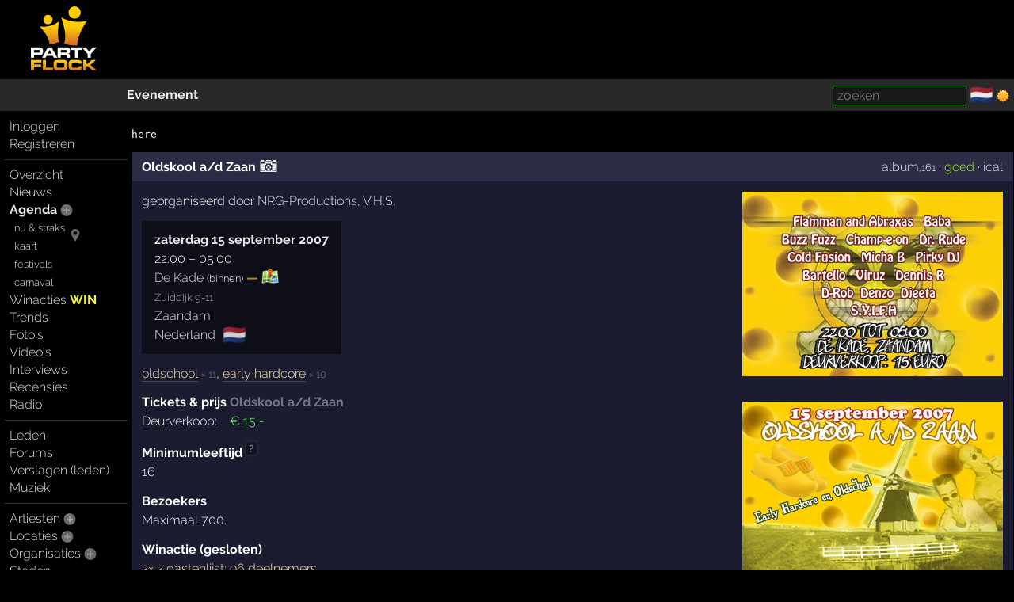

--- FILE ---
content_type: text/html; charset=windows-1252
request_url: https://partyflock.nl/party/96243:Oldskool-a-d-Zaan
body_size: 17113
content:
<!DOCTYPE html><html lang="nl"><head prefix="og: https://ogp.me/ns# fb: https://ogp.me/ns/fb# partyflock: https://ogp.me/ns/fb/partyflock#"><script
  src="https://challenges.cloudflare.com/turnstile/v0/api.js"
  async
  defer
></script><!-- script async src="https://pagead2.googlesyndication.com/pagead/js/adsbygoogle.js?client=ca-pub-3114970937359166"
     crossorigin="anonymous"></script><meta name="google-adsense-account" content="ca-pub-3114970937359166" --><title>Oldskool a/d Zaan &middot; 2007, Zaandam &mdash; Tickets, line-up &amp; info</title><script src="https://accounts.google.com/gsi/client" async></script><link rel="canonical" hreflang="nl" href="https://partyflock.nl/party/96243:Oldskool-a-d-Zaan" /><meta name="viewport" content="width=device-width, initial-scale=1 viewport-fit=cover" id="vp" /><link rel="dns-prefetch" href="https://photo.partyflock.nl/" /><link rel="dns-prefetch" href="https://static.partyflock.nl/" /><meta charset="windows-1252" /><link rel="preload" crossorigin as="font" type="font/woff2" href="https://static.partyflock.nl/fonts/raleway/v12/1Ptrg8zYS_SKggPNwIYqWqZPANqczVs.woff2"><link rel="preload" crossorigin as="font" type="font/woff2" href="https://static.partyflock.nl/fonts/raleway/v12/1Ptug8zYS_SKggPNyC0IT4ttDfA.woff2"><link rel="preload" crossorigin as="font" type="font/woff2" href="https://static.partyflock.nl/fonts/raleway/v12/1Ptrg8zYS_SKggPNwIYqWqhPANqczVsq4A.woff2"><link rel="icon" href="/favicon.ico" type="image/x-icon" sizes="16x16 32x32" /><link rel="icon" href="/favicon.png" type="image/png" sizes="16x16" /><link rel="icon" href="/favicon@2x.png" type="image/png" sizes="32x32" /><link rel="apple-touch-icon" href="https://static.partyflock.nl/apple-touch-icon.png" /><link rel="apple-touch-icon" sizes="120x120" href="https://static.partyflock.nl/apple-touch-icon-120x120.png" /><link rel="apple-touch-icon" sizes="152x152" href="https://static.partyflock.nl/apple-touch-icon-152x152.png" /><link rel="apple-touch-icon" sizes="167x167" href="https://static.partyflock.nl/apple-touch-icon-167x167.png" /><link rel="apple-touch-icon" sizes="180x180" href="https://static.partyflock.nl/apple-touch-icon-180x180.png" /><link rel="search" type="application/opensearchdescription+xml" href="/opensearch.xml" title="Partyflock doorzoeken" /><meta name="ICBM" content="52.4395,4.82673" /><meta name="geo.position" content="52.4395,4.82673" /><meta name="geo.placename" content="Zaandam, Nederland" /><meta property="twitter:card" content="summary" /><meta property="twitter:site" content="@Partyflock" /><meta name="description" content="Oldskool a/d Zaan op 15 september 2007, bekijk de line-up, geef je mening en blijf op de hoogte." /><meta property="fb:app_id" content="455935437763602" /><meta property="og:locale" content="nl_NL" /><meta property="og:locale:alternate" content="en_US" /><meta property="og:locale:alternate" content="nl_NL" /><meta property="twitter:description" content="Oldskool a/d Zaan op 15 september 2007, bekijk de line-up, geef je mening en blijf op de hoogte." /><meta property="og:description" content="Oldskool a/d Zaan op 15 september 2007, bekijk de line-up, geef je mening en blijf op de hoogte." /><meta property="twitter:image" content="https://partyflock.nl/images/party/96243_658x467_116060/Oldskool-a-d-Zaan.jpg" /><meta property="og:image" content="https://partyflock.nl/images/party/96243_658x467_116060/Oldskool-a-d-Zaan.jpg" /><meta property="og:image:width" content="658" /><meta property="og:image:height" content="467" /><meta property="twitter:image" content="https://partyflock.nl/images/party2/96243_658x467_116061/Oldskool-a-d-Zaan.jpg" /><meta property="og:image" content="https://partyflock.nl/images/party2/96243_658x467_116061/Oldskool-a-d-Zaan.jpg" /><meta property="og:image:width" content="658" /><meta property="og:image:height" content="467" /><meta property="partyflock:event:start" content="2007-09-15T22:00:00Z" /><meta property="og:type" content="partyflock:event" /><meta property="og:site_name" content="Partyflock" /><meta property="twitter:title" content="Oldskool a/d Zaan &middot; 2007, Zaandam &mdash; Tickets, line-up &amp; info" /><meta property="og:title" content="Oldskool a/d Zaan &middot; 2007, Zaandam &mdash; Tickets, line-up &amp; info" /><meta property="og:url" content="https://partyflock.nl/party/96243:Oldskool-a-d-Zaan" /><link rel="prev" href="/party/96243/comments/page/3#page-controls" /><link rel="preconnect" href="https://connect.facebook.net/en_US/fbevents.js" /><link rel="preconnect" href="https://www.googletagmanager.com/gtag/js?id=G-LB2N63ZEML" /><link rel="preconnect" href="https://analytics.tiktok.com/i18n/pixel/events.js" /><link rel="preconnect" href="https://sc-static.net/scevent.min.js" /><link rel="stylesheet" media="all" href="/style/main_3173_878bf0bd9225c456e67a040b8b5cd5f45.css" /><link rel="preload" as="style" type="text/css" href="/style/main_3173_878bf0bd9225c456e67a040b8b5cd5f45.css" /><link rel="stylesheet" media="all" href="/style/font_raleway_3173_e891d07135b06b3d779aed9ec3459e635.css" /><link rel="preload" as="style" type="text/css" href="/style/font_raleway_3173_e891d07135b06b3d779aed9ec3459e635.css" /><link rel="stylesheet" media="all" href="/style/votes_3173_ce0fce7cc85176969935e9135b1747485.css" /><link rel="preload" as="style" type="text/css" href="/style/votes_3173_ce0fce7cc85176969935e9135b1747485.css" /><link rel="stylesheet" media="all" href="/style/bubble_3173_a15f044a8fe4b030e47d88e6b2b979115.css" /><link rel="preload" as="style" type="text/css" href="/style/bubble_3173_a15f044a8fe4b030e47d88e6b2b979115.css" /><link rel="stylesheet" media="all" href="/style/comments_3173_7eeefe63c03c3a148815674b12bc0f625.css" /><link rel="preload" as="style" type="text/css" href="/style/comments_3173_7eeefe63c03c3a148815674b12bc0f625.css" /><link rel="stylesheet" media="all" href="/style/largescreen_3173_13faee3fc56770b374b7ba9d804222255.css" /><link rel="preload" as="style" type="text/css" href="/style/largescreen_3173_13faee3fc56770b374b7ba9d804222255.css" /><link rel="stylesheet" media="all" href="/style/supersearch_3173_6d541998215b9b09f88c011130ee8fc75.css" /><link rel="preload" as="style" type="text/css" href="/style/supersearch_3173_6d541998215b9b09f88c011130ee8fc75.css" /><link rel="stylesheet" media="all" href="/style/form_3173_82fe64f9a3afd03177865e236cf497de5.css" /><link rel="preload" as="style" type="text/css" href="/style/form_3173_82fe64f9a3afd03177865e236cf497de5.css" /><script src="/js/main_bee101c1a994c531e5b910df76e299a25.js"></script><script async src="/js/form/upload_4970da924fa1daf0483305e167e142fd5.js"></script><script async src="/js/form/drag_1c1f50f345ab80adf8bb43e93bad36a25.js"></script><script async src="/js/form/fbpartyparse_0b4ed2b6acd166d324597194913821d95.js"></script><script async src="/js/bubble_d187033cc6098084a9f22e4fc5ec1bd15.js"></script><script async src="/js/comment_219e06086cae9ddda8621c104eda45ed5.js"></script><script src="/js/form/validation_579dce96d36168864db71d95c67931d95.js"></script><script async src="https://www.googletagmanager.com/gtag/js?id=G-LB2N63ZEML"></script><script>!function(f,b,e,v,n,t,s){if(f.fbq)return;n=f.fbq=function(){n.callMethod?n.callMethod.apply(n,arguments):n.queue.push(arguments)};if(!f._fbq)f._fbq=n;n.push=n;n.loaded=!0;n.version='2.0';n.queue=[];t=b.createElement(e);t.async=!0;t.src=v;s=b.getElementsByTagName(e)[0];s.parentNode.insertBefore(t,s)}(window,document,'script','https://connect.facebook.net/en_US/fbevents.js');fbq('init','281446635659609');fbq('track','PageView');window.dataLayer=window.dataLayer||[];function gtag(){dataLayer.push(arguments);}gtag('js',new Date());gtag('config','G-LB2N63ZEML');			!function (w, d, t) {
				w.TiktokAnalyticsObject=t;
				var ttq=w[t]=w[t]||[];
				ttq.methods=['page','track','identify','instances','debug','on','off','once','ready','alias','group','enableCookie','disableCookie'],
				ttq.setAndDefer=function(t,e){t[e]=function(){t.push([e].concat(Array.prototype.slice.call(arguments,0)))}};
				for(var i=0;i<ttq.methods.length;i++)
			  		ttq.setAndDefer(ttq,ttq.methods[i]);
			  	ttq.instance=function(t){
			  		for(var e=ttq._i[t]||[],n=0;n<ttq.methods.length;n++)
			  			ttq.setAndDefer(e,ttq.methods[n]);
					return e
				},
				ttq.load=function(e,n){
					var i='https://analytics.tiktok.com/i18n/pixel/events.js';
					ttq._i=ttq._i||{},ttq._i[e]=[],ttq._i[e]._u=i,
					ttq._t=ttq._t||{},ttq._t[e]=+new Date,ttq._o=ttq._o||{},
					ttq._o[e]=n||{};
					var o=document.createElement('script');
					o.type='text/javascript',
					o.async=!0,o.src=i+'?sdkid='+e+'&lib='+t;
					var a=document.getElementsByTagName('script')[0];
					a.parentNode.insertBefore(o,a)
				};
			ttq.load('CCCUUMBC77U3SM0RR720');ttq.page();}(window,document,'ttq');(function(e,t,n){if(e.snaptr)return;var a=e.snaptr=function(){a.handleRequest?a.handleRequest.apply(a,arguments):a.queue.push(arguments)};a.queue=[];var s='script';r=t.createElement(s);r.async=!0;r.src=n;var u=t.getElementsByTagName(s)[0];u.parentNode.insertBefore(r,u);})(window,document,'https://sc-static.net/scevent.min.js');snaptr('init','440ba9f7-90e5-4506-8a75-a4509ef5df8e');snaptr('track','PAGE_VIEW');</script></head><body id="top" data-element="party" data-id="96243" class="haveguest"><div id="fb-root"></div><div class="sitewrap"><div id="toprow"><div class="nmark"><div class="relative"><a href="/"><img src="https://static.partyflock.nl/images/logo_dark_v2.png" width="90" height="90" class="relative z1 vbottom" alt="Partyflock" title="Partyflock" /></a></div></div><div class="nmore"><div id="maininfo"></div></div></div><div id="barrow"><div class="lbr"><div class="sh">&nbsp;</div></div><div class="rbr"><div class="sh relative"><div class="bold"><a  class="url" href="/party/96243:Oldskool-a-d-Zaan">Evenement</a></div><div class="abs shrp"><form target="_blank" accept-charset="utf-8" method="get" class="embed sf" action="/search"><input type="hidden" name="enc" value="&#129392;" /><input class="supersearch" placeholder="zoeken" required maxlength="200" type="search" style="max-width:20em" name="TERMS" value="" /> </form>&shy; <a class="seemtext ib" style="height:20px" href="/language"><span class="cflg" title="Nederland">&#127475;&#127473;</span></a> <span class="ib icon"><img id="tsw" onclick="switchTheme(this)" data-title="ga donker" title="ga licht" data-other="https://static.partyflock.nl/images/moon.png" data-theme="dark" class="abs icon ptr" src="https://static.partyflock.nl/images/sun.png"></span> </div></div></div></div><div id="mainrow"><div id="menucol"><nav class="main-nav"><div class="nbut main-menu"><div><a href="/user/login">Inloggen</a></div><div><a href="/user/signup">Registreren</a></div></div><hr class="slim"><div class="nbut main-menu"><div><a href="/">Overzicht</a></div><div><a href="/news">Nieuws</a></div><div><a class="selected" href="/party">Agenda</a> <a href="/party/register"><span class="lght spc2 colorhover"><img title="evenement toevoegen" alt="evenement toevoegen" class="icon" src="https://static.partyflock.nl/images/karmaup_active.png" /></span></a></div><div class="lmrgn colorhover small relative"><a class="" href="/agenda/now-and-soon">nu &amp; straks</a><a class="" href="/agenda/now-and-soon"><img alt="nu &amp; straks" src="https://static.partyflock.nl/images/marker.png" class="icon lower lmrgn abs" style="margin-top:1em" /></a><br /><a class="" href="/agenda/now-and-soon">kaart</a></div><div><a class="lmrgn small" href="/agenda/festivals">festivals</a></div><div> <a class="lmrgn small"  href="/agenda/carnival/2026">carnaval</a></div><div><a href="/contest">Winacties <span class="win">WIN</span></a></div><div><a href="/trends/party">Trends</a></div><div><a href="/gallery">Foto's</a></div><div><a href="/video/recent">Video's</a></div><div><a href="/interview">Interviews</a></div><div><a href="/review">Recensies</a></div><div><a href="/stream">Radio</a></div></div><hr class="slim"><div class="nbut main-menu"><div><a href="/user">Leden</a></div><div><a href="/forum">Forums</a></div><div><a href="/report">Verslagen (leden)</a></div><div><a href="/music">Muziek</a></div></div><hr class="slim"><div class="nbut main-menu"><div><a href="/artist">Artiesten</a> <a href="/artist/register"><span class="lght spc2 colorhover"><img title="artiest toevoegen" alt="artiest toevoegen" class="icon" src="https://static.partyflock.nl/images/karmaup_active.png" /></span></a></div><div><a href="/location">Locaties</a> <a href="/location/register"><span class="lght spc2 colorhover"><img title="locatie toevoegen" alt="locatie toevoegen" class="icon" src="https://static.partyflock.nl/images/karmaup_active.png" /></span></a></div><div><a href="/organization">Organisaties</a> <a href="/organization/register"><span class="lght spc2 colorhover"><img title="organisatie toevoegen" alt="organisatie toevoegen" class="icon" src="https://static.partyflock.nl/images/karmaup_active.png" /></span></a></div><div><a href="/city">Steden</a></div></div><hr class="slim"><div class="nbut main-menu"><div><a href="/contact">Contact</a></div><div><a href="/crew">Crew</a></div><div><a href="/crewjob">Vacatures</a></div><div><a href="/donation">Donaties</a></div><div><a href="/policy">Beleid</a></div><div><a href="/help">Help</a></div><div><a href="/info">Adverteren</a></div><div><a href="/legal/terms-of-use">Voorwaarden</a></div><div><a href="/legal/privacy-policy">Privacy</a></div></div><hr class="slim"></nav></div><main id="contentcol"><div id="messages" class="clear"></div><pre>here</pre><article itemscope itemtype="https://schema.org/MusicEvent"><meta itemprop="url" content="https://partyflock.nl/party/96243:Oldskool-a-d-Zaan" /><meta itemprop="description" content="Oldskool a/d Zaan op 15 september 2007, bekijk de line-up, geef je mening en blijf op de hoogte." /><meta itemprop="eventStatus" content="https://schema.org/EventScheduled" /><meta itemprop="eventAttendanceMode" content="https://schema.org/OfflineEventAttendanceMode" /><meta itemprop="maximumPhysicalAttendeeCapacity" content="700" /><div class="dragcatch"  data-element="party" data-id="96243" ondrop="Pf.genericDragDrop(event, this);" ondragstart="Pf.genericDragStart(event, this);" ondragover="Pf.genericDragOver(event, this);" ondragleave="Pf.genericDragLeave(event, this);" ondragend="Pf.genericDragEnd(event, this);"><div id="uploadimage-form-store" data-element="party" data-id="96243"></div><div class="relative"><div id="fbidentical" class="hidden abs z2" style="font-size:200%;top:-20px;left:-15px">&#128527;</div></div><div class="party box"><div class="box-column"><meta itemprop="url" content="https://partyflock.nl/party/96243:Oldskool-a-d-Zaan" /><header><div class=" header" id="party-header"><div class="l"><div><h1 itemprop="name">Oldskool a/d Zaan</h1> <a href="/gallery/2779:Oldskool-a-d-Zaan"><span title="foto&#039;s" class="cam-icon"><span>&#x1F4F7;</span></span></a></div></div><div class="r"><a href="/album/party/96243">album</a><small>,161</small> &middot; <a class="vote text-green" href="#votes">goed</a> &middot; <a href="webcal://partyflock.nl/party_96243.ics" title="agenda ical feed Oldskool a/d Zaan">ical</a></div></div></header><div class="right-float center"><div class="relative uimg clear center" data-linktype="party" data-linkid="96243" data-default="116060" data-flags="450"><meta itemprop="image" content="https://partyflock.nl/images/party/96243_658x467_116060/Oldskool-a-d-Zaan.jpg" /><div class="uimg-container ib relative middle" data-upimgid="116060"><img loading="eager" alt="Oldskool a/d Zaan" class="ib the-uimg" src="/images/party/96243_658x466_116060/Oldskool-a-d-Zaan.jpg" srcset="/images/party/96243_658x467_116060/Oldskool-a-d-Zaan.jpg 2x" width="329" height="233" style="max-width:100%;width:329px;height:auto;"></div></div><br /> <div class="relative uimg clear center" data-linktype="party2" data-linkid="96243" data-default="116061" data-flags="450"><meta itemprop="image" content="https://partyflock.nl/images/party2/96243_658x467_116061/Oldskool-a-d-Zaan.jpg" /><div class="uimg-container ib relative middle" data-upimgid="116061"><img loading="eager" alt="Oldskool a/d Zaan" class="ib the-uimg" src="/images/party2/96243_658x466_116061/Oldskool-a-d-Zaan.jpg" srcset="/images/party2/96243_658x467_116061/Oldskool-a-d-Zaan.jpg 2x" width="329" height="233" style="max-width:100%;width:329px;height:auto;"></div></div></div><div style="width: 10em;" class="noverflow"></div><div class="block">georganiseerd door <span itemprop="organizer" itemscope itemtype="https://schema.org/Organization"><a itemprop="url" href="https://partyflock.nl/organization/230:NRG-Productions"><span itemprop="name">NRG-Productions</span></a></span>, <span itemprop="organizer" itemscope itemtype="https://schema.org/Organization"><a itemprop="url" href="https://partyflock.nl/organization/811:V-H-S"><span itemprop="name">V.H.S.</span></a></span></div><div class="block"><div class="relative party-info ib" style="display: table-cell;"><time itemprop="startDate" datetime="2007-09-15T22:00:00+02:00"><span class="date"><a href="/agenda/day/2007/9/15">zaterdag 15 september 2007</a></span><br />22:00</time> &ndash; <time itemprop="endDate" datetime="2007-09-16T04:59:59+02:00">05:00</time><br /><span itemprop="location" itemscope itemtype="https://schema.org/Place"><a href="/location/428:De-Kade"><span itemprop="name">De Kade</span></a> <span class="small">(binnen)</span> <span class="stopped">&mdash;</span> <a target="_blank" href="https://www.google.com/maps/place/52.4395,4.82673/@52.4395,4.82673,16z?hl=nl"><img loading="lazy" class="mini maplnk" alt="op de kaart" src="https://static.partyflock.nl/images/minimap.png"></a><br /><small class="light7">Zuiddijk 9-11</small><br /><span itemprop="address" itemscope itemtype="https://schema.org/PostalAddress"><meta itemprop="streetAddress" content="Zuiddijk 9-11" /><span itemprop="addressLocality"><a href="/city/55:Zaandam">Zaandam</a></span><br /><span itemprop="addressCountry"><a href="/country/1:Nederland">Nederland</a></span><span class="cflg lmrgn light8" title="Nederland">&#127475;&#127473;</span><meta itemprop="postalCode" content="1500 AA" /></span><span itemprop="geo" itemscope itemtype="https://schema.org/GeoCoordinates"><meta itemprop="latitude"  content="52.4395" /><meta itemprop="longitude" content="4.82673" /></span></span></div></div><div class="block"><div><span class="force-link"><span class=""><a class="link" href="/agenda/genre/oldschool">oldschool</a> <small class="light">&times; 11</small></span>, <span class=""><a class="link" href="/agenda/genre/early-hardcore">early hardcore</a> <small class="light">&times; 10</small></span></span></div></div><h2 id="tickets" class="bold">Tickets &amp; prijs <span class="light">Oldskool a/d Zaan</span></h2><table class="default vtop prices"><tr><td class="rrpad">Deurverkoop:</td><td class="incfee">&euro;&nbsp;15,-</td></tr></table><div class="block"><div class="bold"><span class="catcher hlp" onmouseover="showbubble(2294624445,event,1)" onmouseout="hidebubble(2294624445)">Minimumleeftijd<sup class="light">?</sup></span><dialog style="width:30em" class="bubble" onmouseover="keep_bubble();" onmouseout="dropbubble(2294624445);" id="bubble_2294624445">Leeftijdspecificatie is een indicatie.<br />
Twijfel je aan de correctheid, verifieer de correctheid op de website van de locatie of organisatie!</dialog></div>16</div><div class="block"><b>Bezoekers</b><br />Maximaal 700.</div><div class="bold">Winactie (gesloten)</div><div class="body block"><a class="link" href="/contest/6621:Oldskool-a-d-Zaan-winactie">2&times; 2 gastenlijst: 96 deelnemers</a></div><div class="body block"><b>Verslag</b><br />Door <a class="itemlink" title="verslag van Oldskool a/d Zaan door Milla_Milla" href="/report/10004:Oldskool-a-d-Zaan">Milla_Milla</a> <small>(203)</small>.</div></div></div></div><aside><div class="advice block clear light8"><div class="advice-header">Misschien ook interessant</div><div style="display: flex; justify-content: space-between;"><div class="advice-box hlbox ib" onclick="do_inline('POST','/adviceclick.act','RETURN',null,'PARTYID=96243&amp;PARTYID_ADVICE=456180');openLink(event,'/party/456180',true,true)"><div class="novents"><div class="l rmrgn"><div class="relative uimg clear center" data-linktype="party" data-linkid="456180" data-default="736751" data-flags="33281"><div class="uimg-container ib relative middle" data-upimgid="736751"><img loading="eager" alt="Hardcore Intellect" class="ib the-uimg" src="/images/party/456180_100x100_736751/Hardcore-Intellect.jpg" srcset="/images/party/456180_173x173_736751/Hardcore-Intellect.jpg 1.73x, /images/party/456180_169x169_736751/Hardcore-Intellect.jpg 1.69x, /images/party/456180_337x337_736751/Hardcore-Intellect.jpg 3.37x, /images/party/456180_360x360_736751/Hardcore-Intellect.jpg 3.6x, /images/party/456180_720x720_736751/Hardcore-Intellect.jpg 7.2x, /images/party/456180_1600x1600_736751/Hardcore-Intellect.jpg 16x" width="100" height="100" style="max-width:100%;width:100px;height:auto;"></div></div></div><div class="bold"><a href="/party/456180:Hardcore-Intellect">Hardcore Intellect</a></div><div><small class="fyel">24 januari 2026 22:00</small></div><div><a href="/location/1684:Champino">Champino</a>, <a href="/city/187:Drachten">Drachten</a></div></div></div><div class="advice-box hlbox ib" onclick="do_inline('POST','/adviceclick.act','RETURN',null,'PARTYID=96243&amp;PARTYID_ADVICE=487310');openLink(event,'/party/487310',true,true)"><div class="novents"><div class="l rmrgn"><div class="relative uimg clear center" data-linktype="party" data-linkid="487310" data-default="734569" data-flags="33409"><img loading="eager" alt="Vortex" class="middle the-uimg" src="/images/party/487310_manualcrop_100_1000000000x799007444,0,2481390_734569/Vortex.jpg" srcset="/images/party/487310_manualcrop_150_1000000000x799007444,0,2481390_734569/Vortex.jpg 1.55x, /images/party/487310_manualcrop_150_1000000000x799007444,0,2481390_734569/Vortex.jpg 1.51x, /images/party/487310_manualcrop_150_1000000000x799007444,0,2481390_734569/Vortex.jpg 3.01x, /images/party/487310_manualcrop_150_1000000000x799007444,0,2481390_734569/Vortex.jpg 3.22x, /images/party/487310_manualcrop_150_1000000000x799007444,0,2481390_734569/Vortex.jpg 6.44x, /images/party/487310_manualcrop_150_1000000000x799007444,0,2481390_734569/Vortex.jpg 16.38x" width="100" height="100" style="max-width:100%;width:100px;height:auto;"></div></div><div class="bold"><a href="/party/487310:Vortex">Vortex</a></div><div><small class="fyel">24 januari 2026 20:00</small></div><div><a href="/location/23178:Astrant">Astrant</a>, <a href="/city/31:Ede">Ede</a></div></div></div><div class="advice-box hlbox ib" onclick="do_inline('POST','/adviceclick.act','RETURN',null,'PARTYID=96243&amp;PARTYID_ADVICE=488353');openLink(event,'/party/488353',true,true)"><div class="novents"><div class="l rmrgn"><div class="relative uimg clear center" data-linktype="party" data-linkid="488353" data-default="736192" data-flags="33409"><img loading="eager" alt="Gabber Resistance" class="middle the-uimg" src="/images/party/488353_manualcrop_100_1000000000x799007444,0,79404467_736192/Gabber-Resistance.jpg" srcset="/images/party/488353_manualcrop_150_1000000000x799007444,0,79404467_736192/Gabber-Resistance.jpg 1.55x, /images/party/488353_manualcrop_150_1000000000x799007444,0,79404467_736192/Gabber-Resistance.jpg 1.51x, /images/party/488353_manualcrop_150_1000000000x799007444,0,79404467_736192/Gabber-Resistance.jpg 3.01x, /images/party/488353_manualcrop_150_1000000000x799007444,0,79404467_736192/Gabber-Resistance.jpg 3.22x, /images/party/488353_manualcrop_150_1000000000x799007444,0,79404467_736192/Gabber-Resistance.jpg 6.44x, /images/party/488353_manualcrop_150_1000000000x799007444,0,79404467_736192/Gabber-Resistance.jpg 16.38x" width="100" height="100" style="max-width:100%;width:100px;height:auto;"></div></div><div class="bold"><a href="/party/488353:Gabber-Resistance">Gabber Resistance</a></div><div><small class="fyel">23 januari 2026 23:00</small></div><div><a href="/location/2210:Bibelot">Bibelot</a>, <a href="/city/9:Dordrecht">Dordrecht</a></div></div></div></div></div></aside><div class="party box" id="votes"><div class="box-column"><div class="noverflow header"><div class="l bold"><h3>Stemresultaat: <span class="vote text-green">goed</span></h3></div></div><table class="regular fw middle votes"><tr><td>geweldig</td><td class="right">29</td><td class="right">19%</td><td style="width: 85%;"><div class="ultra-green bar" style="width: 18.831168831169%;"></div></td></tr><tr><td>zeer goed</td><td class="right">43</td><td class="right">28%</td><td style="width: 85%;"><div class="super-green bar" style="width: 27.922077922078%;"></div></td></tr><tr><td>goed</td><td class="right">52</td><td class="right">34%</td><td style="width: 85%;"><div class="green bar" style="width: 33.766233766234%;"></div></td></tr><tr><td>ok</td><td class="right">16</td><td class="right">10%</td><td style="width: 85%;"><div class="orange-green bar" style="width: 10.38961038961%;"></div></td></tr><tr><td>voldoende</td><td class="right">7</td><td class="right">5%</td><td style="width: 85%;"><div class="orange bar" style="width: 4.5454545454545%;"></div></td></tr><tr><td>onvoldoende</td><td class="right">3</td><td class="right">2%</td><td style="width: 85%;"><div class="orange-red bar" style="width: 1.9480519480519%;"></div></td></tr><tr><td>slecht</td><td class="right">2</td><td class="right">1%</td><td style="width: 85%;"><div class="red bar" style="width: 1.2987012987013%;"></div></td></tr><tr><td>zeer slecht</td><td class="right">0</td><td class="right"></td><td style="width: 85%;"><div class="super-red bar" style="width: 0%;"></div></td></tr><tr><td>waardeloos</td><td class="right">2</td><td class="right">1%</td><td style="width: 85%;"><div class="ultra-red bar" style="width: 1.2987012987013%;"></div></td></tr></table></div></div><section class="ratings" id="ratings"><h3 class="bold block">58 waarderingen</h3><table class="fw"><tr class="hhl" style="background-color: #001900;"><td class="date"><time datetime="2011-10-24T20:25:28Z">2011-10-24</time></td><td><a href="/user/103900:Vastberaden-Heldhaftig-Sfeerverhogend">Vastberaden Heldhaftig Sfeerv&shy;erhoge&shy;nd</a></td><td><div class="txt">was vet jammer dat ik er zelf niet was en bij kon zijn</div></td></tr><tr class="hhl" style="background-color: #020100;"><td class="date"><time datetime="2007-10-01T16:11:01Z">2007-10-01</time></td><td><span class="light"></span></td><td><div class="txt">wat een kutfeest</div></td></tr><tr class="hhl" style="background-color: #001900;"><td class="date"><time datetime="2007-09-26T15:40:49Z">2007-09-26</time></td><td><a href="/user/167360:Denzo">Denzo</a></td><td><div class="txt">Was super!! Dennis toppie, bedankt  <span class="smil" style="width: 12px;"><img loading="lazy" class="abs smiley" style="bottom: 1px;" title="(Y)" alt="(Y)" width="12" height="15" src="https://static.partyflock.nl/smiley/thumbup.png" /></span> Kijk voor aantal FILMPJES op mijn PROFIEL!!</div></td></tr><tr class="hhl" style="background-color: #052200;"><td class="date"><time datetime="2007-09-20T20:22:03Z">2007-09-20</time></td><td><a href="/user/427496:TDV">TDV</a></td><td><div class="txt">De foto&#039;s staan op www.djdennisr.com</div></td></tr><tr class="hhl" style="background-color: #001900;"><td class="date"><time datetime="2007-09-20T17:58:29Z">2007-09-20</time></td><td><span class="light"></span></td><td><div class="txt">was zker wel een lkkr feest volgend jaar weer????<span class="smil" style="width: 15px;"><img loading="lazy" class="abs smiley" title=":P" alt=":P" width="15" height="15" src="https://static.partyflock.nl/smiley/tongue.png" /></span><span class="smil" style="width: 20px;"><img loading="lazy" class="abs smiley" style="bottom: 0px;" title="(K)" alt="(K)" width="20" height="15" src="https://static.partyflock.nl/smiley/kiss.png" /></span></div></td></tr><tr class="hhl" style="background-color: #152300;"><td class="date"><time datetime="2007-09-19T11:18:37Z">2007-09-19</time></td><td><a href="/user/93435:Ma-R-JoLEiN">M@&reg;JoL&euro;i&Ntilde;!</a></td><td><div class="txt">best ok.</div></td></tr><tr class="hhl" style="background-color: #152300;"><td class="date"><time datetime="2007-09-18T06:58:23Z">2007-09-18</time></td><td><a href="/user/177415:MJPYSterJPY-SpacEjES-C">M&yen;$&shy;ter&yen; $&shy;p@&shy;c&Eacute;jE$&shy;&copy;</a></td><td><div class="txt">vond het in het begin wel gaan... maar later was het echt top!!! S.Y.I.F.H &amp; denzo goed gedraaid!</div></td></tr><tr class="hhl" style="background-color: #152300;"><td class="date"><time datetime="2007-09-17T18:19:50Z">2007-09-17</time></td><td><a href="/user/654240:KnaL_kAbOuTeR-85">-Kn@&shy;L_&shy;kAbOuTeR-85</a></td><td><div class="txt">hij was lkkr<span class="smil" style="width: 15px;"><img loading="lazy" class="abs smiley" title=":)" alt=":)" width="15" height="15" src="https://static.partyflock.nl/smiley/standard.png" /></span> alleen jammer dat de foto,s er niet op staan of worden er nog toegevoegd??iemand n iedee</div></td></tr><tr class="hhl" style="background-color: #052200;"><td class="date"><time datetime="2007-09-17T15:34:41Z">2007-09-17</time></td><td><a href="/user/365708:Bigniels">Bigniels</a></td><td><div class="txt">echt vette topper hoor volgende keer weer aanwezig <span class="smil" style="width: 12px;"><img loading="lazy" class="abs smiley" style="bottom: 1px;" title="(Y)" alt="(Y)" width="12" height="15" src="https://static.partyflock.nl/smiley/thumbup.png" /></span></div></td></tr><tr class="hhl" style="background-color: #052200;"><td class="date"><time datetime="2007-09-17T13:35:34Z">2007-09-17</time></td><td><a href="/user/70014:BASSMAN1">BASSMAN1</a></td><td><div class="txt">Dennis R <span class="smil" style="width: 29px;"><img loading="lazy" class="abs smiley" title=":respect:" alt=":respect:" width="29" height="15" src="https://static.partyflock.nl/images/dark/smileys/worshippy.gif" /></span> vaker van dit soort feesten mag je geven</div></td></tr><tr class="hhl" style="background-color: #052200;"><td class="date"><time datetime="2007-09-17T13:26:44Z">2007-09-17</time></td><td><a href="/user/97180:Toosje">Toosje</a></td><td><div class="txt">Erg leuk feestje was dit.</div></td></tr><tr class="hhl" style="background-color: #001900;"><td class="date"><time datetime="2007-09-17T13:09:02Z">2007-09-17</time></td><td><a href="/user/12588:DENNIS-R">DENNIS R</a></td><td><div class="txt">we gaan dit feest zeker herhalen. foto&#039;s op partyflock, www.djdennisr.com (zal deze week gebeuren) en www.energyflash.nl</div></td></tr><tr class="hhl" style="background-color: #152300;"><td class="date"><time datetime="2007-09-17T11:54:31Z">2007-09-17</time></td><td><span class="light"></span></td><td><div class="txt">wat was de site van die ene jongen met camera?</div></td></tr><tr class="hhl" style="background-color: #152300;"><td class="date"><time datetime="2007-09-17T11:18:48Z">2007-09-17</time></td><td><span class="light"></span></td><td><div class="txt">dit was een leuk feesie zeg enne wat een top avond hehe<span class="smil" style="width: 15px;"><img loading="lazy" class="abs smiley" title=":)" alt=":)" width="15" height="15" src="https://static.partyflock.nl/smiley/standard.png" /></span></div></td></tr><tr class="hhl" style="background-color: #001900;"><td class="date"><time datetime="2007-09-17T10:42:43Z">2007-09-17</time></td><td><a href="/user/255687:LiveyourLifeliketheKING">Liveyo&shy;urLife&shy;liketh&shy;eKING</a></td><td><div class="txt">Sfeer kon beter maar vanaf Champ ging alles beter en er werd echt super goed gedraaid,heerlijke nummers gehoord!S.Y.I.F.H en Denzo top gedraaid!</div></td></tr><tr class="hhl"><td class="date"><time datetime="2007-09-17T10:32:35Z">2007-09-17</time></td><td><a href="/user/205521:Mariek">Mariek o:)</a></td><td><div class="txt">Zeer gezellig <span class="smil" style="width: 15px;"><img loading="lazy" class="abs smiley" title=":D" alt=":D" width="15" height="15" src="https://static.partyflock.nl/smiley/wide.png" /></span> Leuke lokatie ook <span class="smil" style="width: 12px;"><img loading="lazy" class="abs smiley" style="bottom: 1px;" title="(Y)" alt="(Y)" width="12" height="15" src="https://static.partyflock.nl/smiley/thumbup.png" /></span></div></td></tr><tr class="hhl" style="background-color: #152300;"><td class="date"><time datetime="2007-09-17T10:29:06Z">2007-09-17</time></td><td><a href="/user/272175:Walzzzzz">&quot;&shy; - Walzzzzz:[</a></td><td><div class="txt">Djeeta lekker setje! top zo&#039;n vecgtpartijtje der bij<span class="smil" style="width: 15px;"><img loading="lazy" class="abs smiley" title=":D" alt=":D" width="15" height="15" src="https://static.partyflock.nl/smiley/wide.png" /></span></div></td></tr><tr class="hhl" style="background-color: #0B0800;"><td class="date"><time datetime="2007-09-17T08:42:29Z">2007-09-17</time></td><td><a href="/user/83826:Hakkuh-Harry">Hakkuh-Harry</a></td><td><div class="txt">djeeta :worship: lekker setje</div></td></tr><tr class="hhl" style="background-color: #152300;"><td class="date"><time datetime="2007-09-17T07:21:50Z">2007-09-17</time></td><td><a href="/user/406195:Robz">Robz</a></td><td><div class="txt">Een onverwachts lekker feest! <span class="smil" style="width: 15px;"><img loading="lazy" class="abs smiley" title=":D" alt=":D" width="15" height="15" src="https://static.partyflock.nl/smiley/wide.png" /></span></div></td></tr><tr class="hhl" style="background-color: #052200;"><td class="date"><time datetime="2007-09-16T21:26:55Z">2007-09-16</time></td><td><a href="/user/438914:Timsz">Timsz</a></td><td><div class="txt">Vet feest! Denzo: <span class="smil" style="width: 29px;"><img loading="lazy" class="abs smiley" title=":respect:" alt=":respect:" width="29" height="15" src="https://static.partyflock.nl/images/dark/smileys/worshippy.gif" /></span> dak eraf ouwe!<span class="smil" style="width: 15px;"><img loading="lazy" class="abs smiley" title=":D" alt=":D" width="15" height="15" src="https://static.partyflock.nl/smiley/wide.png" /></span></div></td></tr><tr class="hhl" style="background-color: #001900;"><td class="date"><time datetime="2007-09-16T20:51:41Z">2007-09-16</time></td><td><span class="light"></span></td><td><div class="txt">top feessie<span class="smil" style="width: 12px;"><img loading="lazy" class="abs smiley" style="bottom: 1px;" title="(Y)" alt="(Y)" width="12" height="15" src="https://static.partyflock.nl/smiley/thumbup.png" /></span><span class="smil" style="width: 15px;"><img loading="lazy" class="abs smiley" title=":D" alt=":D" width="15" height="15" src="https://static.partyflock.nl/smiley/wide.png" /></span> heb de hele nacht staan hakkuuh met iedereen<span class="smil" style="width: 15px;"><img loading="lazy" class="abs smiley" title=":D" alt=":D" width="15" height="15" src="https://static.partyflock.nl/smiley/wide.png" /></span></div></td></tr><tr class="hhl" style="background-color: #152300;"><td class="date"><time datetime="2007-09-16T20:27:14Z">2007-09-16</time></td><td><span class="light"></span></td><td><div class="txt">Was leuk <span class="smil" style="width: 15px;"><img loading="lazy" class="abs smiley" title=":)" alt=":)" width="15" height="15" src="https://static.partyflock.nl/smiley/standard.png" /></span></div></td></tr><tr class="hhl" style="background-color: #052200;"><td class="date"><time datetime="2007-09-16T20:18:19Z">2007-09-16</time></td><td><a href="/user/340888:Mr-Frenk">Mr. Frenk</a></td><td><div class="txt">Muziek was top! sfeer was top alles was top vet skunnig feest! <span class="smil" style="width: 12px;"><img loading="lazy" class="abs smiley" style="bottom: 1px;" title="(Y)" alt="(Y)" width="12" height="15" src="https://static.partyflock.nl/smiley/thumbup.png" /></span></div></td></tr><tr class="hhl"><td class="date"><time datetime="2007-09-16T19:01:53Z">2007-09-16</time></td><td><a href="/user/269047:Exklusiv">:bounc&shy;e:Exkl&shy;usiv:b&shy;ounce:</a></td><td><div class="txt">Ya dat was onze G@bber Piet whaha lekkere actie dino voortaan van diie naald afblijve <span class="smil" style="width: 15px;"><img loading="lazy" class="abs smiley" title=":P" alt=":P" width="15" height="15" src="https://static.partyflock.nl/smiley/tongue.png" /></span></div></td></tr><tr class="hhl" style="background-color: #001900;"><td class="date"><time datetime="2007-09-16T18:17:03Z">2007-09-16</time></td><td><a href="/user/107030:DJ-Mini">DJ Mini</a></td><td><div class="txt">dennis was toppie lekker nog ff met je kunnen draaien <span class="smil" style="width: 29px;"><img loading="lazy" class="abs smiley" title=":respect:" alt=":respect:" width="29" height="15" src="https://static.partyflock.nl/images/dark/smileys/worshippy.gif" /></span></div></td></tr><tr class="hhl" style="background-color: #152300;"><td class="date"><time datetime="2007-09-16T17:03:06Z">2007-09-16</time></td><td><a href="/user/99388:am-dam">am(*)dam</a></td><td><div class="txt">doe mij die eene maar !</div></td></tr><tr class="hhl"><td class="date"><time datetime="2007-09-16T16:31:38Z">2007-09-16</time></td><td><span class="light"></span></td><td><div class="txt">was een tof feesie<span class="smil" style="width: 15px;"><img loading="lazy" class="abs smiley" title=":)" alt=":)" width="15" height="15" src="https://static.partyflock.nl/smiley/standard.png" /></span> zekerzz vermaakt</div></td></tr><tr class="hhl" style="background-color: #052200;"><td class="date"><time datetime="2007-09-16T16:27:43Z">2007-09-16</time></td><td><a href="/user/602050:Shanetjuh">Shanetjuh</a></td><td><div class="txt">lekker feessie hoor <span class="smil" style="width: 15px;"><img loading="lazy" class="abs smiley" title=":D" alt=":D" width="15" height="15" src="https://static.partyflock.nl/smiley/wide.png" /></span> ,jammer inderdaad van die kerel die aan de naald kwam EN die van flamman en abraxas een fout maakte met de plaat</div></td></tr><tr class="hhl" style="background-color: #052200;"><td class="date"><time datetime="2007-09-16T16:15:26Z">2007-09-16</time></td><td><a href="/user/442025:X-taTiC">X-taTiC :bounce:</a></td><td><div class="txt">vet feessie <span class="smil" style="width: 15px;"><img loading="lazy" class="abs smiley" title=":D" alt=":D" width="15" height="15" src="https://static.partyflock.nl/smiley/wide.png" /></span> had wel wat langer door mogen gaan</div></td></tr><tr class="hhl" style="background-color: #052200;"><td class="date"><time datetime="2007-09-16T16:08:33Z">2007-09-16</time></td><td><span class="light"></span></td><td><div class="txt">de sfeer was echt super <span class="smil" style="width: 12px;"><img loading="lazy" class="abs smiley" style="bottom: 1px;" title="(Y)" alt="(Y)" width="12" height="15" src="https://static.partyflock.nl/smiley/thumbup.png" /></span></div></td></tr><tr class="hhl" style="background-color: #001900;"><td class="date"><time datetime="2007-09-16T15:58:55Z">2007-09-16</time></td><td><a href="/user/336882:Petit-I-an">Petit I-an</a></td><td><div class="txt">Was weer gezellig! <span class="smil" style="width: 12px;"><img loading="lazy" class="abs smiley" style="bottom: 1px;" title="(Y)" alt="(Y)" width="12" height="15" src="https://static.partyflock.nl/smiley/thumbup.png" /></span> Werd ook lekker hard gedraaid <span class="smil" style="width: 29px;"><img loading="lazy" class="abs smiley" title=":respect:" alt=":respect:" width="29" height="15" src="https://static.partyflock.nl/images/dark/smileys/worshippy.gif" /></span> Vette topper</div></td></tr><tr class="hhl"><td class="date"><time datetime="2007-09-16T15:50:52Z">2007-09-16</time></td><td><a href="/user/11694:Martijn-van-Langen">Martijn van Langen</a></td><td><div class="txt">next time i&#039;ll be there again <span class="smil" style="width: 15px;"><img loading="lazy" class="abs smiley" title=";)" alt=";)" width="15" height="15" src="https://static.partyflock.nl/smiley/wink.png" /></span></div></td></tr><tr class="hhl" style="background-color: #001900;"><td class="date"><time datetime="2007-09-16T14:55:05Z">2007-09-16</time></td><td><a href="/user/189110:s-y-i-f-h">s.y.i.f.h</a></td><td><div class="txt">was een topper!</div></td></tr><tr class="hhl" style="background-color: #152300;"><td class="date"><time datetime="2007-09-16T14:44:07Z">2007-09-16</time></td><td><a href="/user/272366:Number4">Number4</a></td><td><div class="txt">weer van ouderwets hakkuh</div></td></tr><tr class="hhl" style="background-color: #152300;"><td class="date"><time datetime="2007-09-16T14:39:03Z">2007-09-16</time></td><td><span class="light"></span></td><td><div class="txt">tering jantje was wel weer lekkr feesten dennis <span class="smil" style="width: 12px;"><img loading="lazy" class="abs smiley" style="bottom: 1px;" title="(Y)" alt="(Y)" width="12" height="15" src="https://static.partyflock.nl/smiley/thumbup.png" /></span> goed gedraaid</div></td></tr><tr class="hhl" style="background-color: #0B0800;"><td class="date"><time datetime="2007-09-16T14:21:52Z">2007-09-16</time></td><td><a href="/user/285747:Sassiej">~*Sassiej*~</a></td><td><div class="txt">ik vond het wel voldoende <span class="smil" style="width: 15px;"><img loading="lazy" class="abs smiley" title=";)" alt=";)" width="15" height="15" src="https://static.partyflock.nl/smiley/wink.png" /></span></div></td></tr><tr class="hhl" style="background-color: #001900;"><td class="date"><time datetime="2007-09-16T13:52:18Z">2007-09-16</time></td><td><a href="/user/689667:Lone_Hardcore">Lone_&shy;Hardcore</a></td><td><div class="txt">Was cker wel een leuk feesie <span class="smil" style="width: 15px;"><img loading="lazy" class="abs smiley" title=":)" alt=":)" width="15" height="15" src="https://static.partyflock.nl/smiley/standard.png" /></span></div></td></tr><tr class="hhl" style="background-color: #052200;"><td class="date"><time datetime="2007-09-16T13:51:09Z">2007-09-16</time></td><td><a href="/user/626992:MAR-CELLA">MAR*CELLA</a></td><td><div class="txt">Hettt was egtt geweldigg,,<span class="smil" style="width: 15px;"><img loading="lazy" class="abs smiley" title=":D" alt=":D" width="15" height="15" src="https://static.partyflock.nl/smiley/wide.png" /></span><span class="smil" style="width: 15px;"><img loading="lazy" class="abs smiley" title=":D" alt=":D" width="15" height="15" src="https://static.partyflock.nl/smiley/wide.png" /></span></div></td></tr><tr class="hhl" style="background-color: #052200;"><td class="date"><time datetime="2007-09-16T13:14:36Z">2007-09-16</time></td><td><a href="/user/255967:D-Check">D-Check</a></td><td><div class="txt">de sfeer was er gelukkig vanaf dat champ-e-on ging draaien... S.Y.I.F.H <span class="smil" style="width: 29px;"><img loading="lazy" class="abs smiley" title=":respect:" alt=":respect:" width="29" height="15" src="https://static.partyflock.nl/images/dark/smileys/worshippy.gif" /></span> dik gedraaid!! alleen jammer als mensen tegen de naald aankomen...</div></td></tr><tr class="hhl" style="background-color: #052200;"><td class="date"><time datetime="2007-09-16T13:02:13Z">2007-09-16</time></td><td><span class="light"></span></td><td><div class="txt">wat een vet feessie <span class="smil" style="width: 29px;"><img loading="lazy" class="abs smiley" title=":respect:" alt=":respect:" width="29" height="15" src="https://static.partyflock.nl/images/dark/smileys/worshippy.gif" /></span> voor de dj&#039;s</div></td></tr><tr class="hhl" style="background-color: #152300;"><td class="date"><time datetime="2007-09-16T12:51:57Z">2007-09-16</time></td><td><a href="/user/30907:Eerd">Eerd:bier:</a></td><td><div class="txt">mwas wel ff geinig</div></td></tr><tr class="hhl" style="background-color: #001900;"><td class="date"><time datetime="2007-09-16T12:45:50Z">2007-09-16</time></td><td><a href="/user/159589:Edit">Edit</a></td><td><div class="txt">wat een topfeest!!! lekker met oude school beginnen en hard eindigen. Voor alle dj&#039;s <span class="smil" style="width: 29px;"><img loading="lazy" class="abs smiley" title=":respect:" alt=":respect:" width="29" height="15" src="https://static.partyflock.nl/images/dark/smileys/worshippy.gif" /></span></div></td></tr><tr class="hhl" style="background-color: #001900;"><td class="date"><time datetime="2007-09-16T12:29:20Z">2007-09-16</time></td><td><a href="/user/49008:Klaasvaag">Klaasvaag</a></td><td><div class="txt">super feest weer Dennis R!!!! bedank en op naar 10 november. <span class="smil" style="width: 29px;"><img loading="lazy" class="abs smiley" title=":respect:" alt=":respect:" width="29" height="15" src="https://static.partyflock.nl/images/dark/smileys/worshippy.gif" /></span></div></td></tr><tr class="hhl" style="background-color: #001900;"><td class="date"><time datetime="2007-09-16T12:26:56Z">2007-09-16</time></td><td><span class="light"></span></td><td><div class="txt">Echt een topfeesie, iedereen lekker uit zen dak. Kwam er om 24u en heb tot het eind geknalt</div></td></tr><tr class="hhl" style="background-color: #052200;"><td class="date"><time datetime="2007-09-16T12:04:32Z">2007-09-16</time></td><td><span class="light"></span></td><td><div class="txt">Was een super feestje.. <span class="smil" style="width: 29px;"><img loading="lazy" class="abs smiley" title=":Respect:" alt=":Respect:" width="29" height="15" src="https://static.partyflock.nl/images/dark/smileys/worshippy.gif" /></span> Dj Denzo!</div></td></tr><tr class="hhl" style="background-color: #152300;"><td class="date"><time datetime="2007-09-16T12:01:04Z">2007-09-16</time></td><td><a href="/user/298092:Moepsiej">Moepsiej..*&shy;:banana:</a></td><td><div class="txt">Gezellig ,, <span class="smil" style="width: 15px;"><img loading="lazy" class="abs smiley" title=":D" alt=":D" width="15" height="15" src="https://static.partyflock.nl/smiley/wide.png" /></span></div></td></tr><tr class="hhl" style="background-color: #052200;"><td class="date"><time datetime="2007-09-16T11:53:57Z">2007-09-16</time></td><td><a href="/user/152651:mokum-verzwikt">***&shy;mokum verzwikt</a></td><td><div class="txt">Was echt super gezellig<span class="smil" style="width: 15px;"><img loading="lazy" class="abs smiley" title=":D" alt=":D" width="15" height="15" src="https://static.partyflock.nl/smiley/wide.png" /></span></div></td></tr><tr class="hhl" style="background-color: #152300;"><td class="date"><time datetime="2007-09-16T10:58:01Z">2007-09-16</time></td><td><span class="light"></span></td><td><div class="txt">was wel een lekker feestje<span class="smil" style="width: 15px;"><img loading="lazy" class="abs smiley" title=";)" alt=";)" width="15" height="15" src="https://static.partyflock.nl/smiley/wink.png" /></span></div></td></tr><tr class="hhl" style="background-color: #001900;"><td class="date"><time datetime="2007-09-16T09:42:13Z">2007-09-16</time></td><td><a href="/user/309385:D-ROB">D-ROB</a></td><td><div class="txt">Was een echte ouderwetse, veel goede nr gehoort. thanks dennis. O ja, dennis. Who sint die elementen?</div></td></tr><tr class="hhl" style="background-color: #152300;"><td class="date"><time datetime="2007-09-16T08:55:30Z">2007-09-16</time></td><td><a href="/user/143723:DR-uGs">DR. uGs</a></td><td><div class="txt">Vet lkkr hakken denk <span class="smil" style="width: 15px;"><img loading="lazy" class="abs smiley" title=":D" alt=":D" width="15" height="15" src="https://static.partyflock.nl/smiley/wide.png" /></span></div></td></tr><tr class="hhl" style="background-color: #152300;"><td class="date"><time datetime="2007-09-16T07:53:46Z">2007-09-16</time></td><td><a href="/user/6438:Remco">Remco</a></td><td><div class="txt">Heerlijke plaatjes <span class="smil" style="width: 12px;"><img loading="lazy" class="abs smiley" style="bottom: 1px;" title="(y)" alt="(y)" width="12" height="15" src="https://static.partyflock.nl/smiley/thumbup.png" /></span> Verder veel leuke mensen en mooie vrouwen <span class="smil" style="width: 15px;"><img loading="lazy" class="abs smiley" title=";)" alt=";)" width="15" height="15" src="https://static.partyflock.nl/smiley/wink.png" /></span></div></td></tr><tr class="hhl" style="background-color: #052200;"><td class="date"><time datetime="2007-09-16T07:44:09Z">2007-09-16</time></td><td><span class="light"></span></td><td><div class="txt">was zeker leuk feesie <span class="smil" style="width: 15px;"><img loading="lazy" class="abs smiley" title=":)" alt=":)" width="15" height="15" src="https://static.partyflock.nl/smiley/standard.png" /></span></div></td></tr><tr class="hhl" style="background-color: #052200;"><td class="date"><time datetime="2007-09-16T06:40:45Z">2007-09-16</time></td><td><a href="/user/369996:DoDo">!!DoDo!!</a></td><td><div class="txt">ja zeer goed vermaakt en DENNIS R <span class="smil" style="width: 29px;"><img loading="lazy" class="abs smiley" title=":respect:" alt=":respect:" width="29" height="15" src="https://static.partyflock.nl/images/dark/smileys/worshippy.gif" /></span></div></td></tr><tr class="hhl" style="background-color: #152300;"><td class="date"><time datetime="2007-09-16T04:52:00Z">2007-09-16</time></td><td><a href="/user/24176:DRaGoo-uT">&ETH;R&aring;G&oslash;&oslash;&sect; (uT)</a></td><td><div class="txt">Oldskool <span class="smil" style="width: 12px;"><img loading="lazy" class="abs smiley" style="bottom: 1px;" title="(y)" alt="(y)" width="12" height="15" src="https://static.partyflock.nl/smiley/thumbup.png" /></span></div></td></tr><tr class="hhl" style="background-color: #152300;"><td class="date"><time datetime="2007-09-16T04:41:12Z">2007-09-16</time></td><td><a href="/user/18609:HS-Thomas">[HS] Thomas</a></td><td><div class="txt">was zeker gezelligg ! nu ff slape</div></td></tr><tr class="hhl" style="background-color: #052200;"><td class="date"><time datetime="2007-09-16T04:17:38Z">2007-09-16</time></td><td><a href="/user/180365:Fab">Fab!</a></td><td><div class="txt">was cker weten een gezellige avond!! Einde top gedraaid <span class="smil" style="width: 29px;"><img loading="lazy" class="abs smiley" title=":respect:" alt=":respect:" width="29" height="15" src="https://static.partyflock.nl/images/dark/smileys/worshippy.gif" /></span> Buzz Fuzz</div></td></tr><tr class="hhl" style="background-color: #052200;"><td class="date"><time datetime="2007-09-16T03:48:38Z">2007-09-16</time></td><td><a href="/user/216210:Mr-Loki">Mr. Loki</a></td><td><div class="txt">Was gezellig en werd leuk gedraaid! <span class="smil" style="width: 12px;"><img loading="lazy" class="abs smiley" style="bottom: 1px;" title="(Y)" alt="(Y)" width="12" height="15" src="https://static.partyflock.nl/smiley/thumbup.png" /></span></div></td></tr></table></section><div class="party box"><div class="box-column"><div id="photos" class="noverflow header"><h2><a href="/gallery/2779:Oldskool-a-d-Zaan">Foto's (&rarr; toon alle 67 foto&#039;s)</a></h2><div class="r">fotograaf:  </div></div><div class="center"><div class="center unlabelled ib"><a href="/photo/366419:Oldskool-a-d-Zaan" class="middle"><img loading="lazy" class="zoomover ib" alt="Oldskool a/d Zaan foto" src="https://photo.partyflock.nl/366419/thumb/Oldskool-a-d-Zaan-33.jpg" width="98" /></a></div><div class="center unlabelled ib"><a href="/photo/366391:Oldskool-a-d-Zaan" class="middle"><img loading="lazy" class="zoomover ib" alt="Oldskool a/d Zaan foto" src="https://photo.partyflock.nl/366391/thumb/Oldskool-a-d-Zaan-5.jpg" width="98" /></a></div><div class="center unlabelled ib"><a href="/photo/366421:Oldskool-a-d-Zaan" class="middle"><img loading="lazy" class="zoomover ib" alt="Oldskool a/d Zaan foto" src="https://photo.partyflock.nl/366421/thumb/Oldskool-a-d-Zaan-35.jpg" width="98" /></a></div><div class="center unlabelled ib"><a href="/photo/366409:Oldskool-a-d-Zaan" class="middle"><img loading="lazy" class="zoomover ib" alt="Oldskool a/d Zaan foto" src="https://photo.partyflock.nl/366409/thumb/Oldskool-a-d-Zaan-23.jpg" width="98" /></a></div><div class="center unlabelled ib"><a href="/photo/366388:Oldskool-a-d-Zaan" class="middle"><img loading="lazy" class="zoomover ib" alt="Oldskool a/d Zaan foto" src="https://photo.partyflock.nl/366388/thumb/Oldskool-a-d-Zaan-2-The-Intellectual-Killer.jpg" width="98" /></a></div><div class="center unlabelled ib"><a href="/photo/366445:Oldskool-a-d-Zaan" class="middle"><img loading="lazy" class="zoomover ib" alt="Oldskool a/d Zaan foto" src="https://photo.partyflock.nl/366445/thumb/Oldskool-a-d-Zaan-59-Dennis-R.jpg" width="98" /></a></div><div class="center unlabelled ib"><a href="/photo/366441:Oldskool-a-d-Zaan" class="middle"><img loading="lazy" class="zoomover ib" alt="Oldskool a/d Zaan foto" src="https://photo.partyflock.nl/366441/thumb/Oldskool-a-d-Zaan-55.jpg" width="98" /></a></div><div class="center unlabelled ib"><a href="/photo/366412:Oldskool-a-d-Zaan" class="middle"><img loading="lazy" class="zoomover ib" alt="Oldskool a/d Zaan foto" src="https://photo.partyflock.nl/366412/thumb/Oldskool-a-d-Zaan-26.jpg" width="98" /></a></div><div class="center unlabelled ib"><a href="/photo/366437:Oldskool-a-d-Zaan" class="middle"><img loading="lazy" class="zoomover ib" alt="Oldskool a/d Zaan foto" src="https://photo.partyflock.nl/366437/thumb/Oldskool-a-d-Zaan-51.jpg" width="98" /></a></div><div class="center unlabelled ib"><a href="/photo/366424:Oldskool-a-d-Zaan" class="middle"><img loading="lazy" class="zoomover ib" alt="Oldskool a/d Zaan foto" src="https://photo.partyflock.nl/366424/thumb/Oldskool-a-d-Zaan-38.jpg" width="98" /></a></div></div></div></div><div class="clear"></div><div class="party box"><div class="l box-column" style="width: 50%;"><div class="noverflow header"><h2>Line-up <span class="small light">Oldskool a/d Zaan </span></h2></div><div id="lineup" data-areas="1"><div class="hidden block" id="lineupneedupdate">Line-up is niet compleet.</div><table class="lineup fw"><tr><td><div><span itemprop="performer" itemscope itemtype="https://schema.org/Person"><a itemprop="url" href="https://partyflock.nl/artist/128:Baba"><span itemprop="name">Baba</span></a></span><span class="small light7"></span> <span class="small master-genre">hardcore</span></div></td></tr><tr><td><div><span itemprop="performer" itemscope itemtype="https://schema.org/Person"><a itemprop="url" href="https://partyflock.nl/artist/1105:Bartello"><span itemprop="name">Bartello</span></a></span><span class="small light7"></span> <span class="small master-genre">house, hardcore, trance, hardstyle</span></div></td></tr><tr><td><div><span itemprop="performer" itemscope itemtype="https://schema.org/Person"><a itemprop="url" href="https://partyflock.nl/artist/102:Buzz-Fuzz"><span itemprop="name">Buzz Fuzz</span></a></span><span class="small light7"></span> <span class="small master-genre">hardcore</span></div></td></tr><tr><td><div><span itemprop="performer" itemscope itemtype="https://schema.org/Person"><a itemprop="url" href="https://partyflock.nl/artist/217:Champ-e-on"><span itemprop="name">Champ-e-on</span></a></span><span class="small light7"></span> <span class="small master-genre">hardcore</span></div></td></tr><tr><td><div><span itemprop="performer" itemscope itemtype="https://schema.org/Person"><a itemprop="url" href="https://partyflock.nl/artist/1218:Coldfusion"><span itemprop="name">Coldfusion</span></a></span><span class="small light7"></span> <span class="small master-genre">hardcore, hardstyle</span></div><div style="padding-top:0"><span class="light5"><a href="/artist/28798:Chronotrigger">Chronotrigger</a>, <a href="/artist/140740:Dulk">Dulk</a></span></div></div></td></tr><tr><td><div><span itemprop="performer" itemscope itemtype="https://schema.org/Person"><a itemprop="url" href="https://partyflock.nl/artist/26084:D-Rob"><span itemprop="name">D-Rob</span></a></span><span class="small light7"></span> <span class="small master-genre">techno, hardcore, hardstyle, trance</span></div></td></tr><tr><td><div><span itemprop="performer" itemscope itemtype="https://schema.org/Person"><a itemprop="url" href="https://partyflock.nl/artist/3698:Dennis-R"><span itemprop="name">Dennis R</span></a></span><span class="small light7"></span> <span class="small master-genre">hardcore, trance, hardstyle, house</span></div></td></tr><tr><td><div><span itemprop="performer" itemscope itemtype="https://schema.org/Person"><a itemprop="url" href="https://partyflock.nl/artist/38859:Denzo"><span itemprop="name">Denzo</span></a></span><span class="small light7"></span> <span class="small master-genre">hardcore</span></div></td></tr><tr><td><div><span itemprop="performer" itemscope itemtype="https://schema.org/Person"><a itemprop="url" href="https://partyflock.nl/artist/17146:Djeeta"><span itemprop="name">Djeeta</span></a></span><span class="small light7"></span> <span class="small master-genre">hardcore</span></div></td></tr><tr><td><div><span itemprop="performer" itemscope itemtype="https://schema.org/Person"><a itemprop="url" href="https://partyflock.nl/artist/3030:Dr-Rude"><span itemprop="name">Dr. Rude</span></a></span><span class="small light7"></span> <span class="small master-genre">hardstyle</span></div></td></tr><tr><td><div><span itemprop="performer" itemscope itemtype="https://schema.org/Person"><a itemprop="url" href="https://partyflock.nl/artist/5732:Flamman-and-Abraxas"><span itemprop="name">Flamman &amp; Abraxas</span></a></span><span class="small light7"></span> <span class="cflg light8" title="Nederland">&#127475;&#127473;</span> <span class="cflg light8" title="Verenigde Staten">&#127482;&#127480;</span><span style="transform: scale(.9);"> <span class="light">&rarr;</span>  <span class="cflg light8" title="Nederland">&#127475;&#127473;</span></span> <span class="small master-genre">hardcore</span></div><div style="padding-top:0"><span class="light5"><a href="/artist/232:Jeroen-Flamman">Jeroen Flamman</a>, <a href="/artist/2564:Abraxas">Abraxas</a></span></div></div></td></tr><tr><td><div><span itemprop="performer" itemscope itemtype="https://schema.org/Person"><a itemprop="url" href="https://partyflock.nl/artist/111:Micha-B"><span itemprop="name">Micha B</span></a></span><span class="small light7"></span> <span class="small master-genre">techno</span></div></td></tr><tr><td><div><span itemprop="performer" itemscope itemtype="https://schema.org/Person"><a itemprop="url" href="https://partyflock.nl/artist/8541:Pirky-DJ"><span itemprop="name">Pirky DJ</span></a></span><span class="small light7"></span> <span class="small master-genre">house, techno, hardcore, trance, hardstyle</span></div></td></tr><tr><td><div><span itemprop="performer" itemscope itemtype="https://schema.org/Person"><a itemprop="url" href="https://partyflock.nl/artist/21118:S-Y-I-F-H"><span itemprop="name">S.Y.I.F.H</span></a></span><span class="small light7"></span> <span class="small master-genre">techno, hardcore, hardstyle</span></div></td></tr><tr><td><div><span itemprop="performer" itemscope itemtype="https://schema.org/Person"><a itemprop="url" href="https://partyflock.nl/artist/11776:Viruz"><span itemprop="name">Viruz</span></a></span><span class="small light7"></span> <span class="small master-genre">hardcore, hardstyle</span></div></td></tr><tr><td><div><span itemprop="performer" itemscope itemtype="https://schema.org/Person"><a itemprop="url" href="https://partyflock.nl/artist/13356:The-Intellectual-Killer"><span itemprop="name">The Intellectual Killer</span></a></span><span class="small light7"> &middot; MC</span> <span class="small master-genre">house, techno, hardcore, hardstyle</span></div></td></tr></table></div></div><div class="l box-column" style="width: 50%;"><div class="noverflow header"><div class="l bold"><h3>Statistieken</h3></div></div><table class="fw vtop default"><tr><td class="right"><a rel="nofollow" href="/party/96243/visitors#visitors">332</a></td><td class="tsep hpad center"><img loading="lazy"  alt="Partyflock" title="Partyflock" class="presence" src="/favicon.png" /></td><td><a rel="nofollow" href="/party/96243/visitors#visitors">bezoekers</a></td></tr><tr><td class="right"><a rel="nofollow" href="/party/96243/visitors#maybevisitors">1</a></td><td class="tsep hpad center"><img loading="lazy"  alt="Partyflock" title="Partyflock" class="presence light6" src="/favicon.png" /></td><td><a rel="nofollow" href="/party/96243/visitors#maybevisitors">ge&iuml;nteresseerd</a></td></tr><tr><td class="right"><span class="nowrap">65&nbsp;/ 30</span></td><td class="tsep hpad center">&middot;</td><td>mannen / vrouwen</td></tr><tr><td class="right">21.5</td><td class="tsep hpad center"><img loading="lazy"  alt="Partyflock" title="Partyflock" class="presence" src="/favicon.png" /></td><td>gemiddelde <a rel="nofollow" href="/party/96243/ages#ages">leeftijd</a></td></tr><tr><td class="right">20.6</td><td class="tsep hpad center"><img loading="lazy"  alt="Partyflock" title="Partyflock" class="presence" src="/favicon.png" /></td><td><a rel="nofollow" href="/party/96243/ages#ages">leeftijd</a> mediaan</td></tr><tr><td class="right"><a href="#news">1</a></td><td class="tsep hpad center">&middot;</td><td><a href="#news">nieuwsbericht</a></td></tr><tr><td class="right"><a href="#topics">4</a></td><td class="tsep hpad center">&middot;</td><td><a href="#topics">forumonderwerpen</a></td></tr><tr><td class="right"><a href="/party/96243/reports#reports">1</a></td><td class="tsep hpad center">&middot;</td><td><a href="/party/96243/reports#reports">verslag</a></td></tr><tr><td class="right"><a href="/gallery/2779:Oldskool-a-d-Zaan"><small class="light">:</small> 67</a><br /></td><td class="tsep hpad center">&middot;</td><td><a href="/gallery/2779:Oldskool-a-d-Zaan">foto&#039;s</a></td></tr><tr><td class="right"><small class="light">96 @</small> <a href="/contest/6621:Oldskool-a-d-Zaan-winactie">2&times; 2</a></td><td class="tsep hpad center">&middot;</td><td><a href="/contest/6621:Oldskool-a-d-Zaan-winactie">winactie</a></td></tr><tr><td class="right"><a href="/album/party/96243">161</a></td><td class="tsep hpad center">&middot;</td><td><a href="/album/party/96243">albumfoto&#039;s</a></td></tr><tr><td class="right"><a href="/party/96243:Oldskool-a-d-Zaan#cmts">112</a></td><td class="tsep hpad center">&middot;</td><td><a href="/party/96243:Oldskool-a-d-Zaan#cmts">opmerkingen</a></td></tr><tr><td class="right"><a href="/party/96243:Oldskool-a-d-Zaan#ratings">58</a></td><td class="tsep hpad center">&middot;</td><td><a href="/party/96243:Oldskool-a-d-Zaan#ratings">waarderingen</a></td></tr><tr><td class="right"><a class="vote text-green" href="/party/96243/votes#votes">goed</a></td><td class="tsep hpad center">&middot;</td><td><a href="/party/96243/votes#votes">stemresultaat</a> <span class="light">(154 stemmen)</span></td></tr></table></div></div><div class="party box" id="news"><div class="box-column"><div class="noverflow header"><div class="l bold"><h3>Nieuws</h3></div></div><div onclick="openLink(event,'/news/9379:Oldskool-a-d-Zaan')" class="hh ptr vtop"><div class="nws"><a onclick="return false" href="/news/9379:Oldskool-a-d-Zaan">Oldskool a/d Zaan</a><div class="r pad">19 augustus 2007</div></div><div class="nwsitm">De Zaanstreek staat bekend om zijn toeristische trekpleister de zaanse schans. Van ver komen mensen afgereisd om de molens, kaasmakkerij en klompenboederij te bezichten. Busladingen vol met toeristen bewapend met camera&#8217;s bestormen dit klein nagemaakte zaanse dorp. Menig aziaat vergist zich ook vaak tussen kroos op de sloot en het gras ernaast. Tot op heden heeft nog geen enkele slimme ondernemer een fotocamera winkel daar gevestigd(c). Niet alleen om de zaanse schans is de zaanstreek erg bekend geworden maar ook veel mensen zijn er komen wonen in het verre verleden vanwege zijn grote industrie en natuurlijk de daartoe behorende werkgelegenheid. De nieuwe generaties klagen nu tegenwoordig alleen maar over de stank van cacao en maggi. <a class="small light" href="/news/9379:Oldskool-a-d-Zaan#cmts">19</a></div></div></div></div><div class="party box" id="topics"><div class="box-column"><div class="noverflow header"><div class="l bold"><h3>Forum</h3></div></div><table class="fw regular forum"><tr><th class="left">Forumonderwerp</th><th class="left">Forum</th><th class="right">#</th><th class="right">Tijd</th></tr><tr class="topicrow"><td><a title="Onderwerp gestart op 19 juli 2007 23:10" href="/topic/961894:Oldskool-a-d-Zaan-15-September-2007">Oldskool a/d Zaan 15 September 2007</a> <a class="light" href="/topic/961894:Oldskool-a-d-Zaan-15-September-2007#bottom"><img loading="lazy" class="to-end" src="https://static.partyflock.nl/images/to_end_dark_16.png" /></a></td><td><a href="/forum/7:Feesten-Hardstyle-Hardcore">f:hard</a></td><td class="right small">27</td><td class="right date-cell"><time datetime="2007-09-20T19:43:27Z" title="donderdag 20 september 2007 om 21:43">2007-09-20&nbsp;21:43</time></td></tr><tr class="topicrow"><td><a title="Onderwerp gestart op 7 augustus 2007 13:13" href="/topic/964895:De-oldskool-aan-de-zaan-wat-trek-je-aan-topic">De oldskool aan de zaan wat trek je aan topic!</a> <a class="light" href="/topic/964895:De-oldskool-aan-de-zaan-wat-trek-je-aan-topic#bottom"><img loading="lazy" class="to-end" src="https://static.partyflock.nl/images/to_end_dark_16.png" /></a></td><td><a href="/forum/22:Kleding-en-uiterlijk">kleding</a></td><td class="right small">12</td><td class="right date-cell"><time datetime="2007-09-16T11:01:11Z" title="zondag 16 september 2007 om 13:01">2007-09-16&nbsp;13:01</time></td></tr><tr class="topicrow"><td><a title="Onderwerp gestart op 9 juli 2007 14:52" href="/topic/959856:Oldskool-in-de-kade-op-15-09-07">Oldskool in de kade op 15 - 09 - 07</a> <a class="light" href="/topic/959856:Oldskool-in-de-kade-op-15-09-07#bottom"><img loading="lazy" class="to-end" src="https://static.partyflock.nl/images/to_end_dark_16.png" /></a></td><td><a href="/forum/7:Feesten-Hardstyle-Hardcore">f:hard</a></td><td class="right small">18</td><td class="right date-cell"><time datetime="2007-07-29T11:41:11Z" title="zondag 29 juli 2007 om 13:41">2007-07-29&nbsp;13:41</time></td></tr></table></div></div><section><div class="section" data-refreshkey="party:c:96243:278836358"><h3 id="cmts">112 opmerkingen</h3><nav><table class="page-controls" id="page-controls"><tr><td class="next"><td class="pages"><a class="selected-page" href="/party/96243:Oldskool-a-d-Zaan#page-controls">Laatsten</a> <span class="ib"><a class="light" href="/party/96243/comments/page/4#page-controls">4</a> <a href="/party/96243/comments/page/3#page-controls">3</a> <a href="/party/96243/comments/page/2#page-controls">2</a> <a href="/party/96243/comments/page/1#page-controls">1</a></span></td><td class="previous"><a href="/party/96243/comments/page/3#page-controls" rel="prev" class="nowrap">ouder &equiv; 3</a></td></tr></table></nav><div class="abs hidden" id="lastid:parent:party" data-value="4863269"></div><article itemscope itemtype="https://schema.org/Comment"><div id="m502365"><div class="nmsg"><div class="header"><div class="statusbg"><div class="hi"><div class="lfp"><div><span itemprop="author" itemscope itemtype="https://schema.org/Person"><a rel="author" itemprop="url" href="/user/216210:Mr-Loki"><span itemprop="name">Mr. Loki</span></a></span></div></div><div class="opts"><a target="_blank" onclick="return Pf.showPermalink(this)" title="permalink" rel="bookmark nofollow" itemprop="url" href="https://partyflock.nl/party_comment:502365" class="lmrgn"><img loading="lazy" alt="permalink" class="icon" src="https://static.partyflock.nl/images/chain.png" /></a></div><div class="date opts"><time itemprop="dateCreated" class="nowrap" datetime="2007-09-11T15:14:04Z">11 september 2007 17:14</time></div><div class="clear"></div></div></div></div><div class="bodyrow"><div class="photo"><a href="/user/216210:Mr-Loki"><img loading="lazy" class="profimg middle" style="width:100px;height:150px" title="Mr. Loki" src="/images/user/216210_1714592.jpg"></a></div><div class="body" itemprop="text">hakken</div></div><div class="clear"></div></div></div></article><article itemscope itemtype="https://schema.org/Comment"><div id="m503194"><div class="nmsg"><div class="header"><div class="statusbg"><div class="hi"><div class="lfp"><div><span itemprop="author" itemscope itemtype="https://schema.org/Person"><a rel="author" itemprop="url" href="/user/458985:Timm-o2o"><span itemprop="name">Timm &ordm;&sup2;&ordm;</span></a></span></div></div><div class="opts"><a target="_blank" onclick="return Pf.showPermalink(this)" title="permalink" rel="bookmark nofollow" itemprop="url" href="https://partyflock.nl/party_comment:503194" class="lmrgn"><img loading="lazy" alt="permalink" class="icon" src="https://static.partyflock.nl/images/chain.png" /></a></div><div class="date opts"><time itemprop="dateCreated" class="nowrap" datetime="2007-09-11T20:04:28Z">11 september 2007 22:04</time></div><div class="clear"></div></div></div></div><div class="bodyrow"><div class="photo"><a href="/user/458985:Timm-o2o"><img loading="lazy" class="profimg middle" style="width:100px;height:75px" title="Timm &ordm;&sup2;&ordm;" src="/images/user/458985_2376781.jpg"></a></div><div class="body" itemprop="text">Misschien dat ik ook wel langskom <span class="smil" style="width: 15px;"><img loading="lazy" class="abs smiley" title=":D" alt=":D" width="15" height="15" src="https://static.partyflock.nl/smiley/wide.png" /></span></div></div><div class="clear"></div></div></div></article><article itemscope itemtype="https://schema.org/Comment"><div id="m503225"><div class="nmsg"><div class="header"><div class="statusbg"><div class="hi"><div class="lfp"><div><span itemprop="author" itemscope itemtype="https://schema.org/Person"><a rel="author" itemprop="url" href="/user/255967:D-Check"><span itemprop="name">D-Check</span></a></span> </div></div><div class="opts"><a target="_blank" onclick="return Pf.showPermalink(this)" title="permalink" rel="bookmark nofollow" itemprop="url" href="https://partyflock.nl/party_comment:503225" class="lmrgn"><img loading="lazy" alt="permalink" class="icon" src="https://static.partyflock.nl/images/chain.png" /></a></div><div class="date opts"><time itemprop="dateCreated" class="nowrap" datetime="2007-09-11T20:17:31Z">11 september 2007 22:17</time></div><div class="clear"></div></div></div></div><div class="bodyrow"><div class="photo"><a href="/user/255967:D-Check"><img loading="lazy" class="profimg middle" style="width:100px;height:100px" title="D-Check" src="/images/user/255967_3834748.jpg"></a></div><div class="body" itemprop="text">K heb er zin in <span class="smil" style="width: 15px;"><img loading="lazy" class="abs smiley" title=":D" alt=":D" width="15" height="15" src="https://static.partyflock.nl/smiley/wide.png" /></span> Wordt cker een gezellige verjaardag!! <span class="smil" style="width: 31px;"><img loading="lazy" class="abs smiley" title=":bounce:" alt=":bounce:" width="31" height="31" src="https://static.partyflock.nl/images/smileys/bounce.gif" /></span></div></div><div class="clear"></div></div></div></article><article itemscope itemtype="https://schema.org/Comment"><div id="m504081"><div class="nmsg"><div class="header"><div class="statusbg"><div class="hi"><div class="lfp"><div><span itemprop="author" itemscope itemtype="https://schema.org/Person"><a rel="author" itemprop="url" href="/user/167579:Lawa"><span itemprop="name">Lawa</span></a></span></div></div><div class="opts"><a target="_blank" onclick="return Pf.showPermalink(this)" title="permalink" rel="bookmark nofollow" itemprop="url" href="https://partyflock.nl/party_comment:504081" class="lmrgn"><img loading="lazy" alt="permalink" class="icon" src="https://static.partyflock.nl/images/chain.png" /></a></div><div class="date opts"><time itemprop="dateCreated" class="nowrap" datetime="2007-09-12T14:03:46Z">12 september 2007 16:03</time></div><div class="clear"></div></div></div></div><div class="bodyrow"><div class="photo"><a href="/user/167579:Lawa"><img loading="lazy" class="profimg middle" style="width:100px;height:100px" title="Lawa" src="/images/user/167579_1491727.jpg"></a></div><div class="body" itemprop="text"><blockquote class="quote" cite="/party/96243/comments/page/3#m500055"><div class="info"><a class="nb" href="/party/96243/comments/page/3#m500055" title="ga naar oorspronkelijk bericht">Uitspraak</a> van <a class="itemlink ns" data-ubb="[user:=272366]" href="/user/272366:Number4">Number4</a> op maandag 10 september 2007 om 15:49:</div>gastenlijst  heel chillll</blockquote><br />
<br />
<blockquote class="quote" cite="/party/96243/comments/page/3#m500722"><div class="info"><a class="nb" href="/party/96243/comments/page/3#m500722" title="ga naar oorspronkelijk bericht">Uitspraak</a> van <a class="itemlink ns" data-ubb="[user:=387998]" href="/user/387998:o2o-Miss-Spa-C-ejes-o2o">&quot; &ordm;&sup2;&ordm; Miss Spa&copy;ejes <span class="smil" style="width: 15px;"><img loading="lazy" class="abs smiley" title="B-)" alt="B-)" width="15" height="15" src="https://static.partyflock.nl/smiley/cool.png" /></span> &ordm;&sup2;&ordm; &quot;</a> op maandag 10 september 2007 om 19:53:</div>Na Qbase weer opladen voor zaterdag</blockquote><br />
<br />
<blockquote class="quote" cite="/party/96243:Oldskool-a-d-Zaan#m503225"><div class="info"><a class="nb" href="/party/96243:Oldskool-a-d-Zaan#m503225" title="ga naar oorspronkelijk bericht">Uitspraak</a> van <a class="itemlink ns" data-ubb="[user:=255967]" href="/user/255967:D-Check">D-Check</a> op dinsdag 11 september 2007 om 22:17:</div>K heb er zin in  Wordt cker gezellig</blockquote><br />
<br />
</div><div class="note"><span>laatste aanpassing <time itemprop="dateModified" datetime="2007-09-12T14:04:35Z">12 september 2007 16:04</time></span></div></div><div class="clear"></div></div></div></article><article itemscope itemtype="https://schema.org/Comment"><div id="m505437"><div class="nmsg"><div class="header"><div class="statusbg"><div class="hi"><div class="lfp"><div><span itemprop="author" itemscope itemtype="https://schema.org/Person"><a rel="author" itemprop="url" href="/user/6438:Remco"><span itemprop="name">Remco</span></a></span></div></div><div class="opts"><a target="_blank" onclick="return Pf.showPermalink(this)" title="permalink" rel="bookmark nofollow" itemprop="url" href="https://partyflock.nl/party_comment:505437" class="lmrgn"><img loading="lazy" alt="permalink" class="icon" src="https://static.partyflock.nl/images/chain.png" /></a></div><div class="date opts"><time itemprop="dateCreated" class="nowrap" datetime="2007-09-13T08:54:49Z">13 september 2007 10:54</time></div><div class="clear"></div></div></div></div><div class="bodyrow"><div class="photo"><a href="/user/6438:Remco"><img loading="lazy" class="profimg middle" style="width:100px;height:86px" title="Remco" src="/images/user/6438_3696395.jpg"></a></div><div class="body" itemprop="text"><blockquote class="quote" cite="/party/96243/comments/page/3#m500722"><div class="info"><a class="nb" href="/party/96243/comments/page/3#m500722" title="ga naar oorspronkelijk bericht">Uitspraak</a> van <a class="itemlink ns" data-ubb="[user:=387998]" href="/user/387998:o2o-Miss-Spa-C-ejes-o2o">&quot; &ordm;&sup2;&ordm; Miss Spa&copy;ejes <span class="smil" style="width: 15px;"><img loading="lazy" class="abs smiley" title="B-)" alt="B-)" width="15" height="15" src="https://static.partyflock.nl/smiley/cool.png" /></span> &ordm;&sup2;&ordm; &quot;</a> op maandag 10 september 2007 om 19:53:</div>Na Qbase weer opladen voor zaterdag</blockquote><br />
<br />
precies <span class="smil" style="width: 15px;"><img loading="lazy" class="abs smiley" title=":d" alt=":d" width="15" height="15" src="https://static.partyflock.nl/smiley/wide.png" /></span></div></div><div class="clear"></div></div></div></article><article itemscope itemtype="https://schema.org/Comment"><div id="m506539"><div class="nmsg"><div class="header"><div class="statusbg"><div class="hi"><div class="lfp"><div><span itemprop="author" itemscope itemtype="https://schema.org/Person"><a rel="author" itemprop="url" href="/user/347581:Tim"><span itemprop="name">Tim</span></a></span></div></div><div class="opts"><a target="_blank" onclick="return Pf.showPermalink(this)" title="permalink" rel="bookmark nofollow" itemprop="url" href="https://partyflock.nl/party_comment:506539" class="lmrgn"><img loading="lazy" alt="permalink" class="icon" src="https://static.partyflock.nl/images/chain.png" /></a></div><div class="date opts"><time itemprop="dateCreated" class="nowrap" datetime="2007-09-13T17:36:01Z">13 september 2007 19:36</time></div><div class="clear"></div></div></div></div><div class="bodyrow"><div class="photo"><a href="/user/347581:Tim"><img loading="lazy" class="profimg middle" style="width:100px;height:85px" title="Tim" src="/images/user/347581_2173742.gif"></a></div><div class="body" itemprop="text"><blockquote class="quote" cite="/party/96243:Oldskool-a-d-Zaan#m505437"><div class="info"><a class="nb" href="/party/96243:Oldskool-a-d-Zaan#m505437" title="ga naar oorspronkelijk bericht">Uitspraak</a> van <a class="itemlink ns" data-ubb="[user:=6438]" href="/user/6438:Remco">Remco</a> op donderdag 13 september 2007 om 10:54:</div>Uitspraak van &quot; Maaike Spa&#169;ejes &#169;ZK &quot; op maandag 10 september 2007 om 19:53:<br />
Na Qbase weer opladen voor zaterdag<br />
<br />
precies</blockquote><br />
<br />
<span class="smil" style="width: 15px;"><img loading="lazy" class="abs smiley" title=":yes:" alt=":yes:" width="15" height="15" src="https://static.partyflock.nl/images/dark/smileys/yes_new.gif" /></span></div></div><div class="clear"></div></div></div></article><article itemscope itemtype="https://schema.org/Comment"><div id="m506898"><div class="nmsg"><div class="header"><div class="statusbg"><div class="hi"><div class="lfp"><div><span class="light">&nbsp;</span></div></div><div class="opts"><a target="_blank" onclick="return Pf.showPermalink(this)" title="permalink" rel="bookmark nofollow" itemprop="url" href="https://partyflock.nl/party_comment:506898" class="lmrgn"><img loading="lazy" alt="permalink" class="icon" src="https://static.partyflock.nl/images/chain.png" /></a></div><div class="date opts"><time itemprop="dateCreated" class="nowrap" datetime="2007-09-13T20:22:55Z">13 september 2007 22:22</time></div><div class="clear"></div></div></div></div><div class="bodyrow"><div class="photo"></div><div class="body" itemprop="text">wordt weer een gezellig feessie<span class="smil" style="width: 15px;"><img loading="lazy" class="abs smiley" title=":yes:" alt=":yes:" width="15" height="15" src="https://static.partyflock.nl/images/dark/smileys/yes_new.gif" /></span></div><div class="note"><span>laatste aanpassing <time itemprop="dateModified" datetime="2007-09-13T22:44:18Z">14 september 2007 00:44</time></span></div></div><div class="clear"></div></div></div></article><article itemscope itemtype="https://schema.org/Comment"><div id="m507089"><div class="nmsg"><div class="header"><div class="statusbg"><div class="hi"><div class="lfp"><div><span itemprop="author" itemscope itemtype="https://schema.org/Person"><a rel="author" itemprop="url" href="/user/255967:D-Check"><span itemprop="name">D-Check</span></a></span> </div></div><div class="opts"><a target="_blank" onclick="return Pf.showPermalink(this)" title="permalink" rel="bookmark nofollow" itemprop="url" href="https://partyflock.nl/party_comment:507089" class="lmrgn"><img loading="lazy" alt="permalink" class="icon" src="https://static.partyflock.nl/images/chain.png" /></a></div><div class="date opts"><time itemprop="dateCreated" class="nowrap" datetime="2007-09-13T22:15:18Z">14 september 2007 00:15</time></div><div class="clear"></div></div></div></div><div class="bodyrow"><div class="photo"><a href="/user/255967:D-Check"><img loading="lazy" class="profimg middle" style="width:100px;height:100px" title="D-Check" src="/images/user/255967_3834748.jpg"></a></div><div class="body" itemprop="text"><blockquote class="quote" cite="/party/96243:Oldskool-a-d-Zaan#m506539"><div class="info"><a class="nb" href="/party/96243:Oldskool-a-d-Zaan#m506539" title="ga naar oorspronkelijk bericht">Uitspraak</a> van <a class="itemlink ns" data-ubb="[user:=347581]" href="/user/347581:Tim">Tim</a> op donderdag 13 september 2007 om 19:36:</div>Uitspraak van Pagan op donderdag 13 september 2007 om 10:54:<br />
Uitspraak van &quot; Maaike Spa&#169;ejes &#169;ZK &quot; op maandag 10 september 2007 om 19:53:<br />
Na Qbase weer opladen voor zaterdag<br />
<br />
precies</blockquote><br />
<br />
<span class="smil" style="width: 15px;"><img loading="lazy" class="abs smiley" title=":D" alt=":D" width="15" height="15" src="https://static.partyflock.nl/smiley/wide.png" /></span></div></div><div class="clear"></div></div></div></article><article itemscope itemtype="https://schema.org/Comment"><div id="m507140"><div class="nmsg"><div class="header"><div class="statusbg"><div class="hi"><div class="lfp"><div><span itemprop="author" itemscope itemtype="https://schema.org/Person"><a rel="author" itemprop="url" href="/user/641092:nouk-wodka-lime"><span itemprop="name">nouk wodka lime</span></a></span></div></div><div class="opts"><a target="_blank" onclick="return Pf.showPermalink(this)" title="permalink" rel="bookmark nofollow" itemprop="url" href="https://partyflock.nl/party_comment:507140" class="lmrgn"><img loading="lazy" alt="permalink" class="icon" src="https://static.partyflock.nl/images/chain.png" /></a></div><div class="date opts"><time itemprop="dateCreated" class="nowrap" datetime="2007-09-13T23:27:01Z">14 september 2007 01:27</time></div><div class="clear"></div></div></div></div><div class="bodyrow"><div class="photo"><a href="/user/641092:nouk-wodka-lime"><img loading="lazy" class="profimg middle" style="width:100px;height:137px" title="nouk wodka lime" src="/images/user/641092_334173.jpg"></a></div><div class="body" itemprop="text"><blockquote class="quote" cite="/party/96243/comments/page/2#m428301"><div class="info"><a class="nb" href="/party/96243/comments/page/2#m428301" title="ga naar oorspronkelijk bericht">Uitspraak</a> van verwijderd op zondag 29 juli 2007 om 22:53:</div>Het is 10 jaar geleden dat ik voor het laatst in de kade was, maar ik kom nu toch echt weer ff kijken.</blockquote><br />
<br />
Ja voor mij ook bijna 8 jaar.<br />
Wordt zeker een super feest!<br />
Maar sta om 22.00 uur voor de deur want duurt maar tot 5 uur, vroeger duurde het tot 7 uur!<br />
Hahahaha maar ja dat was de harde kern. <span class="smil" style="width: 29px;"><img loading="lazy" class="abs smiley" title=":respect:" alt=":respect:" width="29" height="15" src="https://static.partyflock.nl/images/dark/smileys/worshippy.gif" /></span></div><div class="note"><span>laatste aanpassing <time itemprop="dateModified" datetime="2007-09-13T23:27:49Z">14 september 2007 01:27</time></span></div></div><div class="clear"></div></div></div></article><article itemscope itemtype="https://schema.org/Comment"><div id="m507232"><div class="nmsg"><div class="header"><div class="statusbg"><div class="hi"><div class="lfp"><div><span itemprop="author" itemscope itemtype="https://schema.org/Person"><a rel="author" itemprop="url" href="/user/272366:Number4"><span itemprop="name">Number4</span></a></span>  <span class="catcher hlp" onmouseover="showbubble(4282125205,event,2)" onmouseout="hidebubble(4282125205)"><img loading="lazy" class="star" src="https://static.partyflock.nl/star/yellow.webp" /></span><dialog class="bubble" onmouseover="keep_bubble();" onmouseout="dropbubble(4282125205);" id="bubble_4282125205"><div class="small">Artiest {SHOWLIST artist 47863, 31712}</div></dialog></div></div><div class="opts"><a target="_blank" onclick="return Pf.showPermalink(this)" title="permalink" rel="bookmark nofollow" itemprop="url" href="https://partyflock.nl/party_comment:507232" class="lmrgn"><img loading="lazy" alt="permalink" class="icon" src="https://static.partyflock.nl/images/chain.png" /></a></div><div class="date opts"><time itemprop="dateCreated" class="nowrap" datetime="2007-09-14T06:56:24Z">14 september 2007 08:56</time></div><div class="clear"></div></div></div></div><div class="bodyrow"><div class="photo"><a href="/user/272366:Number4"><img loading="lazy" class="profimg middle" style="width:100px;height:67px" title="Number4" src="/images/user/272366_3376150.jpg"></a></div><div class="body" itemprop="text">en wel op de ouwe stijl heee??<span class="smil" style="width: 15px;"><img loading="lazy" class="abs smiley" title=":P" alt=":P" width="15" height="15" src="https://static.partyflock.nl/smiley/tongue.png" /></span></div></div><div class="clear"></div></div></div></article><article itemscope itemtype="https://schema.org/Comment"><div id="m508572"><div class="nmsg"><div class="header"><div class="statusbg"><div class="hi"><div class="lfp"><div><span itemprop="author" itemscope itemtype="https://schema.org/Person"><a rel="author" itemprop="url" href="/user/365708:Bigniels"><span itemprop="name">Bigniels</span></a></span></div></div><div class="opts"><a target="_blank" onclick="return Pf.showPermalink(this)" title="permalink" rel="bookmark nofollow" itemprop="url" href="https://partyflock.nl/party_comment:508572" class="lmrgn"><img loading="lazy" alt="permalink" class="icon" src="https://static.partyflock.nl/images/chain.png" /></a></div><div class="date opts"><time itemprop="dateCreated" class="nowrap" datetime="2007-09-14T16:54:19Z">14 september 2007 18:54</time></div><div class="clear"></div></div></div></div><div class="bodyrow"><div class="photo"><a href="/user/365708:Bigniels"><img loading="lazy" class="profimg middle" style="width:100px;height:75px" title="Bigniels" src="/images/user/365708_1869917.jpg"></a></div><div class="body" itemprop="text">nog maar 1 dag en dan gaan we vies hard HAKKUH!!!<span class="smil" style="width: 15px;"><img loading="lazy" class="abs smiley" title=":p" alt=":p" width="15" height="15" src="https://static.partyflock.nl/smiley/tongue.png" /></span></div></div><div class="clear"></div></div></div></article><article itemscope itemtype="https://schema.org/Comment"><div id="m509197"><div class="nmsg"><div class="header"><div class="statusbg"><div class="hi"><div class="lfp"><div><span class="light">&nbsp;</span></div></div><div class="opts"><a target="_blank" onclick="return Pf.showPermalink(this)" title="permalink" rel="bookmark nofollow" itemprop="url" href="https://partyflock.nl/party_comment:509197" class="lmrgn"><img loading="lazy" alt="permalink" class="icon" src="https://static.partyflock.nl/images/chain.png" /></a></div><div class="date opts"><time itemprop="dateCreated" class="nowrap" datetime="2007-09-14T23:41:07Z">15 september 2007 01:41</time></div><div class="clear"></div></div></div></div><div class="bodyrow"><div class="photo"></div><div class="body" itemprop="text">morgen gaan we zekr hard feesten en keihard lache<span class="smil" style="width: 15px;"><img loading="lazy" class="abs smiley" title=":)" alt=":)" width="15" height="15" src="https://static.partyflock.nl/smiley/standard.png" /></span></div></div><div class="clear"></div></div></div></article><article itemscope itemtype="https://schema.org/Comment"><div id="m509332"><div class="nmsg"><div class="header"><div class="statusbg"><div class="hi"><div class="lfp"><div><span class="light">&nbsp;</span></div></div><div class="opts"><a target="_blank" onclick="return Pf.showPermalink(this)" title="permalink" rel="bookmark nofollow" itemprop="url" href="https://partyflock.nl/party_comment:509332" class="lmrgn"><img loading="lazy" alt="permalink" class="icon" src="https://static.partyflock.nl/images/chain.png" /></a></div><div class="date opts"><time itemprop="dateCreated" class="nowrap" datetime="2007-09-15T06:57:56Z">15 september 2007 08:57</time></div><div class="clear"></div></div></div></div><div class="bodyrow"><div class="photo"></div><div class="body" itemprop="text">Gister op de kermis in Zaandam flyers van Oldschool a/d Zaan uitgedeeld.<br />
Te veel enthousiaste mensen, ik hoop dat er veel van zullen komen. <span class="smil" style="width: 15px;"><img loading="lazy" class="abs smiley" title=":D" alt=":D" width="15" height="15" src="https://static.partyflock.nl/smiley/wide.png" /></span><br />
<br />
Gaat een vet feessie worden!</div><div class="note"><span>laatste aanpassing <time itemprop="dateModified" datetime="2007-09-15T06:59:18Z">15 september 2007 08:59</time></span></div></div><div class="clear"></div></div></div></article><article itemscope itemtype="https://schema.org/Comment"><div id="m509387"><div class="nmsg"><div class="header"><div class="statusbg"><div class="hi"><div class="lfp"><div><span itemprop="author" itemscope itemtype="https://schema.org/Person"><a rel="author" itemprop="url" href="/user/6438:Remco"><span itemprop="name">Remco</span></a></span></div></div><div class="opts"><a target="_blank" onclick="return Pf.showPermalink(this)" title="permalink" rel="bookmark nofollow" itemprop="url" href="https://partyflock.nl/party_comment:509387" class="lmrgn"><img loading="lazy" alt="permalink" class="icon" src="https://static.partyflock.nl/images/chain.png" /></a></div><div class="date opts"><time itemprop="dateCreated" class="nowrap" datetime="2007-09-15T07:51:19Z">15 september 2007 09:51</time></div><div class="clear"></div></div></div></div><div class="bodyrow"><div class="photo"><a href="/user/6438:Remco"><img loading="lazy" class="profimg middle" style="width:100px;height:86px" title="Remco" src="/images/user/6438_3696395.jpg"></a></div><div class="body" itemprop="text"><blockquote class="quote" cite="/party/96243:Oldskool-a-d-Zaan#m507140"><div class="info"><a class="nb" href="/party/96243:Oldskool-a-d-Zaan#m507140" title="ga naar oorspronkelijk bericht">Uitspraak</a> van <a class="itemlink ns" data-ubb="[user:=641092]" href="/user/641092:nouk-wodka-lime">nouk wodka lime</a> op vrijdag 14 september 2007 om 01:27:</div>Hahahaha maar ja dat was de harde kern. <span class="smil" style="width: 29px;"><img loading="lazy" class="abs smiley" title=":respect:" alt=":respect:" width="29" height="15" src="https://static.partyflock.nl/images/dark/smileys/worshippy.gif" /></span></blockquote><br />
<br />
die gasten zijn gestopt toen ik begonnen ben in &#039;97 <span class="smil" style="width: 15px;"><img loading="lazy" class="abs smiley" title=":P" alt=":P" width="15" height="15" src="https://static.partyflock.nl/smiley/tongue.png" /></span></div></div><div class="clear"></div></div></div></article><article itemscope itemtype="https://schema.org/Comment"><div id="m509837"><div class="nmsg"><div class="header"><div class="statusbg"><div class="hi"><div class="lfp"><div><span itemprop="author" itemscope itemtype="https://schema.org/Person"><a rel="author" itemprop="url" href="/user/602050:Shanetjuh"><span itemprop="name">Shanetjuh</span></a></span></div></div><div class="opts"><a target="_blank" onclick="return Pf.showPermalink(this)" title="permalink" rel="bookmark nofollow" itemprop="url" href="https://partyflock.nl/party_comment:509837" class="lmrgn"><img loading="lazy" alt="permalink" class="icon" src="https://static.partyflock.nl/images/chain.png" /></a></div><div class="date opts"><time itemprop="dateCreated" class="nowrap" datetime="2007-09-15T10:41:17Z">15 september 2007 12:41</time></div><div class="clear"></div></div></div></div><div class="bodyrow"><div class="photo"><a href="/user/602050:Shanetjuh"><img loading="lazy" class="profimg middle" style="width:100px;height:75px" title="Shanetjuh" src="/images/user/602050_809612.jpg"></a></div><div class="body" itemprop="text">tis bijna zover <span class="smil" style="width: 15px;"><img loading="lazy" class="abs smiley" title=":D" alt=":D" width="15" height="15" src="https://static.partyflock.nl/smiley/wide.png" /></span></div></div><div class="clear"></div></div></div></article><article itemscope itemtype="https://schema.org/Comment"><div id="m509918"><div class="nmsg"><div class="header"><div class="statusbg"><div class="hi"><div class="lfp"><div><span itemprop="author" itemscope itemtype="https://schema.org/Person"><a rel="author" itemprop="url" href="/user/18609:HS-Thomas"><span itemprop="name">[HS] Thomas</span></a></span></div></div><div class="opts"><a target="_blank" onclick="return Pf.showPermalink(this)" title="permalink" rel="bookmark nofollow" itemprop="url" href="https://partyflock.nl/party_comment:509918" class="lmrgn"><img loading="lazy" alt="permalink" class="icon" src="https://static.partyflock.nl/images/chain.png" /></a></div><div class="date opts"><time itemprop="dateCreated" class="nowrap" datetime="2007-09-15T11:10:28Z">15 september 2007 13:10</time></div><div class="clear"></div></div></div></div><div class="bodyrow"><div class="photo"><a href="/user/18609:HS-Thomas"><img loading="lazy" class="profimg middle" style="width:100px;height:75px" title="[HS] Thomas" src="/images/user/18609_583335.jpg"></a></div><div class="body" itemprop="text">aanwezigg</div></div><div class="clear"></div></div></div></article><article itemscope itemtype="https://schema.org/Comment"><div id="m510239"><div class="nmsg"><div class="header"><div class="statusbg"><div class="hi"><div class="lfp"><div><span itemprop="author" itemscope itemtype="https://schema.org/Person"><a rel="author" itemprop="url" href="/user/602050:Shanetjuh"><span itemprop="name">Shanetjuh</span></a></span></div></div><div class="opts"><a target="_blank" onclick="return Pf.showPermalink(this)" title="permalink" rel="bookmark nofollow" itemprop="url" href="https://partyflock.nl/party_comment:510239" class="lmrgn"><img loading="lazy" alt="permalink" class="icon" src="https://static.partyflock.nl/images/chain.png" /></a></div><div class="date opts"><time itemprop="dateCreated" class="nowrap" datetime="2007-09-15T13:30:03Z">15 september 2007 15:30</time></div><div class="clear"></div></div></div></div><div class="bodyrow"><div class="photo"><a href="/user/602050:Shanetjuh"><img loading="lazy" class="profimg middle" style="width:100px;height:75px" title="Shanetjuh" src="/images/user/602050_809612.jpg"></a></div><div class="body" itemprop="text">Openingstijden De Kade:<br />
Zaterdag:20:00 - 03:00u<br />
<br />
en dit duurt toch wel tot 05:00 uur he? niet dat ik om 3 uur naar huis moet <span class="smil" style="width: 15px;"><img loading="lazy" class="abs smiley" title=":P" alt=":P" width="15" height="15" src="https://static.partyflock.nl/smiley/tongue.png" /></span></div></div><div class="clear"></div></div></div></article><article itemscope itemtype="https://schema.org/Comment"><div id="m510370"><div class="nmsg"><div class="header"><div class="statusbg"><div class="hi"><div class="lfp"><div><span class="light">&nbsp;</span></div></div><div class="opts"><a target="_blank" onclick="return Pf.showPermalink(this)" title="permalink" rel="bookmark nofollow" itemprop="url" href="https://partyflock.nl/party_comment:510370" class="lmrgn"><img loading="lazy" alt="permalink" class="icon" src="https://static.partyflock.nl/images/chain.png" /></a></div><div class="date opts"><time itemprop="dateCreated" class="nowrap" datetime="2007-09-15T14:31:46Z">15 september 2007 16:31</time></div><div class="clear"></div></div></div></div><div class="bodyrow"><div class="photo"></div><div class="body" itemprop="text">nog een paar uurtjes en dan ff knalle op de ouwe school <span class="smil" style="width: 31px;"><img loading="lazy" class="abs smiley" title=":bounce:" alt=":bounce:" width="31" height="31" src="https://static.partyflock.nl/images/smileys/bounce.gif" /></span></div></div><div class="clear"></div></div></div></article><article itemscope itemtype="https://schema.org/Comment"><div id="m510798"><div class="nmsg"><div class="header"><div class="statusbg"><div class="hi"><div class="lfp"><div><span class="light">&nbsp;</span></div></div><div class="opts"><a target="_blank" onclick="return Pf.showPermalink(this)" title="permalink" rel="bookmark nofollow" itemprop="url" href="https://partyflock.nl/party_comment:510798" class="lmrgn"><img loading="lazy" alt="permalink" class="icon" src="https://static.partyflock.nl/images/chain.png" /></a></div><div class="date opts"><time itemprop="dateCreated" class="nowrap" datetime="2007-09-15T17:30:52Z">15 september 2007 19:30</time></div><div class="clear"></div></div></div></div><div class="bodyrow"><div class="photo"></div><div class="body" itemprop="text">VANAVOND HAKKUUUUHHHHH !!!!!!!!!!!!!!! ZWAAR UIT ME PLAAT GAAN</div></div><div class="clear"></div></div></div></article><article itemscope itemtype="https://schema.org/Comment"><div id="m511053"><div class="nmsg"><div class="header"><div class="statusbg"><div class="hi"><div class="lfp"><div><span itemprop="author" itemscope itemtype="https://schema.org/Person"><a rel="author" itemprop="url" href="/user/6438:Remco"><span itemprop="name">Remco</span></a></span></div></div><div class="opts"><a target="_blank" onclick="return Pf.showPermalink(this)" title="permalink" rel="bookmark nofollow" itemprop="url" href="https://partyflock.nl/party_comment:511053" class="lmrgn"><img loading="lazy" alt="permalink" class="icon" src="https://static.partyflock.nl/images/chain.png" /></a></div><div class="date opts"><time itemprop="dateCreated" class="nowrap" datetime="2007-09-15T20:05:20Z">15 september 2007 22:05</time></div><div class="clear"></div></div></div></div><div class="bodyrow"><div class="photo"><a href="/user/6438:Remco"><img loading="lazy" class="profimg middle" style="width:100px;height:86px" title="Remco" src="/images/user/6438_3696395.jpg"></a></div><div class="body" itemprop="text"><blockquote class="quote" cite="/party/96243:Oldskool-a-d-Zaan#m510239"><div class="info"><a class="nb" href="/party/96243:Oldskool-a-d-Zaan#m510239" title="ga naar oorspronkelijk bericht">Uitspraak</a> van <a class="itemlink ns" data-ubb="[user:=602050]" href="/user/602050:Shanetjuh">Shanetjuh</a> op zaterdag 15 september 2007 om 15:30:</div>duurt toch wel tot 05:00 uur he?</blockquote><br />
<br />
ik ben er 23:30 en ga er wel vanuit jah, is nooit 03:00 geweest ook volgens mij <span class="smil" style="width: 31px;"><img loading="lazy" class="abs smiley" title=":bounce:" alt=":bounce:" width="31" height="31" src="https://static.partyflock.nl/images/smileys/bounce.gif" /></span></div></div><div class="clear"></div></div></div></article><article itemscope itemtype="https://schema.org/Comment"><div id="m511232"><div class="nmsg"><div class="header"><div class="statusbg"><div class="hi"><div class="lfp"><div><span itemprop="author" itemscope itemtype="https://schema.org/Person"><a rel="author" itemprop="url" href="/user/157733:ED"><span itemprop="name">*ED</span></a></span></div></div><div class="opts"><a target="_blank" onclick="return Pf.showPermalink(this)" title="permalink" rel="bookmark nofollow" itemprop="url" href="https://partyflock.nl/party_comment:511232" class="lmrgn"><img loading="lazy" alt="permalink" class="icon" src="https://static.partyflock.nl/images/chain.png" /></a></div><div class="date opts"><time itemprop="dateCreated" class="nowrap" datetime="2007-09-16T02:20:31Z">16 september 2007 04:20</time></div><div class="clear"></div></div></div></div><div class="bodyrow"><div class="photo"></div><div class="body" itemprop="text">was wel ff lachen de kade blijft vet</div></div><div class="clear"></div></div></div></article><article itemscope itemtype="https://schema.org/Comment"><div id="m511321"><div class="nmsg"><div class="header"><div class="statusbg"><div class="hi"><div class="lfp"><div><span itemprop="author" itemscope itemtype="https://schema.org/Person"><a rel="author" itemprop="url" href="/user/6438:Remco"><span itemprop="name">Remco</span></a></span></div></div><div class="opts"><a target="_blank" onclick="return Pf.showPermalink(this)" title="permalink" rel="bookmark nofollow" itemprop="url" href="https://partyflock.nl/party_comment:511321" class="lmrgn"><img loading="lazy" alt="permalink" class="icon" src="https://static.partyflock.nl/images/chain.png" /></a></div><div class="date opts"><time itemprop="dateCreated" class="nowrap" datetime="2007-09-16T07:59:56Z">16 september 2007 09:59</time></div><div class="clear"></div></div></div></div><div class="bodyrow"><div class="photo"><a href="/user/6438:Remco"><img loading="lazy" class="profimg middle" style="width:100px;height:86px" title="Remco" src="/images/user/6438_3696395.jpg"></a></div><div class="body" itemprop="text">was een leuk feessie inderdaad</div></div><div class="clear"></div></div></div></article><article itemscope itemtype="https://schema.org/Comment"><div id="m511683"><div class="nmsg"><div class="header"><div class="statusbg"><div class="hi"><div class="lfp"><div><span class="light">&nbsp;</span></div></div><div class="opts"><a target="_blank" onclick="return Pf.showPermalink(this)" title="permalink" rel="bookmark nofollow" itemprop="url" href="https://partyflock.nl/party_comment:511683" class="lmrgn"><img loading="lazy" alt="permalink" class="icon" src="https://static.partyflock.nl/images/chain.png" /></a></div><div class="date opts"><time itemprop="dateCreated" class="nowrap" datetime="2007-09-16T12:30:46Z">16 september 2007 14:30</time></div><div class="clear"></div></div></div></div><div class="bodyrow"><div class="photo"></div><div class="body" itemprop="text">Was een topfeessie!</div></div><div class="clear"></div></div></div></article><article itemscope itemtype="https://schema.org/Comment"><div id="m511944"><div class="nmsg"><div class="header"><div class="statusbg"><div class="hi"><div class="lfp"><div><span itemprop="author" itemscope itemtype="https://schema.org/Person"><a rel="author" itemprop="url" href="/user/157733:ED"><span itemprop="name">*ED</span></a></span></div></div><div class="opts"><a target="_blank" onclick="return Pf.showPermalink(this)" title="permalink" rel="bookmark nofollow" itemprop="url" href="https://partyflock.nl/party_comment:511944" class="lmrgn"><img loading="lazy" alt="permalink" class="icon" src="https://static.partyflock.nl/images/chain.png" /></a></div><div class="date opts"><time itemprop="dateCreated" class="nowrap" datetime="2007-09-16T15:01:43Z">16 september 2007 17:01</time></div><div class="clear"></div></div></div></div><div class="bodyrow"><div class="photo"></div><div class="body" itemprop="text">waar staan de foto&#039;s?</div></div><div class="clear"></div></div></div></article><article itemscope itemtype="https://schema.org/Comment"><div id="m512696"><div class="nmsg"><div class="header"><div class="statusbg"><div class="hi"><div class="lfp"><div><span itemprop="author" itemscope itemtype="https://schema.org/Person"><a rel="author" itemprop="url" href="/user/255967:D-Check"><span itemprop="name">D-Check</span></a></span> </div></div><div class="opts"><a target="_blank" onclick="return Pf.showPermalink(this)" title="permalink" rel="bookmark nofollow" itemprop="url" href="https://partyflock.nl/party_comment:512696" class="lmrgn"><img loading="lazy" alt="permalink" class="icon" src="https://static.partyflock.nl/images/chain.png" /></a></div><div class="date opts"><time itemprop="dateCreated" class="nowrap" datetime="2007-09-16T21:57:18Z">16 september 2007 23:57</time></div><div class="clear"></div></div></div></div><div class="bodyrow"><div class="photo"><a href="/user/255967:D-Check"><img loading="lazy" class="profimg middle" style="width:100px;height:100px" title="D-Check" src="/images/user/255967_3834748.jpg"></a></div><div class="body" itemprop="text">was cker een lekker feesie!<br />
nu maar is gaan slapen haha</div></div><div class="clear"></div></div></div></article><article itemscope itemtype="https://schema.org/Comment"><div id="m512973"><div class="nmsg"><div class="header"><div class="statusbg"><div class="hi"><div class="lfp"><div><span itemprop="author" itemscope itemtype="https://schema.org/Person"><a rel="author" itemprop="url" href="/user/83826:Hakkuh-Harry"><span itemprop="name">Hakkuh-Harry</span></a></span></div></div><div class="opts"><a target="_blank" onclick="return Pf.showPermalink(this)" title="permalink" rel="bookmark nofollow" itemprop="url" href="https://partyflock.nl/party_comment:512973" class="lmrgn"><img loading="lazy" alt="permalink" class="icon" src="https://static.partyflock.nl/images/chain.png" /></a></div><div class="date opts"><time itemprop="dateCreated" class="nowrap" datetime="2007-09-17T08:41:12Z">17 september 2007 10:41</time></div><div class="clear"></div></div></div></div><div class="bodyrow"><div class="photo"><a href="/user/83826:Hakkuh-Harry"><img loading="lazy" class="profimg middle" style="width:100px;height:75px" title="Hakkuh-Harry" src="/images/user/83826_153171.jpg"></a></div><div class="body" itemprop="text">:worship:</div></div><div class="clear"></div></div></div></article><article itemscope itemtype="https://schema.org/Comment"><div id="m513461"><div class="nmsg"><div class="header"><div class="statusbg"><div class="hi"><div class="lfp"><div><span class="light">&nbsp;</span></div></div><div class="opts"><a target="_blank" onclick="return Pf.showPermalink(this)" title="permalink" rel="bookmark nofollow" itemprop="url" href="https://partyflock.nl/party_comment:513461" class="lmrgn"><img loading="lazy" alt="permalink" class="icon" src="https://static.partyflock.nl/images/chain.png" /></a></div><div class="date opts"><time itemprop="dateCreated" class="nowrap" datetime="2007-09-17T12:32:26Z">17 september 2007 14:32</time></div><div class="clear"></div></div></div></div><div class="bodyrow"><div class="photo"></div><div class="body" itemprop="text">op welke sites komen de fotos???</div></div><div class="clear"></div></div></div></article><article itemscope itemtype="https://schema.org/Comment"><div id="m519901"><div class="nmsg"><div class="header"><div class="statusbg"><div class="hi"><div class="lfp"><div><span class="light">&nbsp;</span></div></div><div class="opts"><a target="_blank" onclick="return Pf.showPermalink(this)" title="permalink" rel="bookmark nofollow" itemprop="url" href="https://partyflock.nl/party_comment:519901" class="lmrgn"><img loading="lazy" alt="permalink" class="icon" src="https://static.partyflock.nl/images/chain.png" /></a></div><div class="date opts"><time itemprop="dateCreated" class="nowrap" datetime="2007-09-19T19:46:21Z">19 september 2007 21:46</time></div><div class="clear"></div></div></div></div><div class="bodyrow"><div class="photo"></div><div class="body" itemprop="text"><span class="forcewrap broken-link" data-ubb="[url]http://www.energyflash.nl/[/url]" rel="ugc" >http://www.energyflash.nl/</span><br />
<span class="forcewrap broken-link" data-ubb="[url]http://www.djdennisr.com/[/url]" rel="ugc" >http://www.djdennisr.com/</span></div><div class="note"><span>laatste aanpassing <time itemprop="dateModified" datetime="2007-09-19T19:46:49Z">19 september 2007 21:46</time></span></div></div><div class="clear"></div></div></div></article><article itemscope itemtype="https://schema.org/Comment"><div id="m522047"><div class="nmsg"><div class="header"><div class="statusbg"><div class="hi"><div class="lfp"><div><span itemprop="author" itemscope itemtype="https://schema.org/Person"><a rel="author" itemprop="url" href="/user/427496:TDV"><span itemprop="name">TDV</span></a></span></div></div><div class="opts"><a target="_blank" onclick="return Pf.showPermalink(this)" title="permalink" rel="bookmark nofollow" itemprop="url" href="https://partyflock.nl/party_comment:522047" class="lmrgn"><img loading="lazy" alt="permalink" class="icon" src="https://static.partyflock.nl/images/chain.png" /></a></div><div class="date opts"><time itemprop="dateCreated" class="nowrap" datetime="2007-09-20T20:07:00Z">20 september 2007 22:07</time></div><div class="clear"></div></div></div></div><div class="bodyrow"><div class="photo"><a href="/user/427496:TDV"><img loading="lazy" class="profimg middle" style="width:100px;height:75px" title="TDV" src="/images/user/427496_912993.jpg"></a></div><div class="body" itemprop="text">De foto&#039;s staan op de site hoor!!</div></div><div class="clear"></div></div></div></article><article itemscope itemtype="https://schema.org/Comment"><div id="m523558"><div class="nmsg"><div class="header"><div class="statusbg"><div class="hi"><div class="lfp"><div><span class="light">&nbsp;</span></div></div><div class="opts"><a target="_blank" onclick="return Pf.showPermalink(this)" title="permalink" rel="bookmark nofollow" itemprop="url" href="https://partyflock.nl/party_comment:523558" class="lmrgn"><img loading="lazy" alt="permalink" class="icon" src="https://static.partyflock.nl/images/chain.png" /></a></div><div class="date opts"><time itemprop="dateCreated" class="nowrap" datetime="2007-09-21T14:56:19Z">21 september 2007 16:56</time></div><div class="clear"></div></div></div></div><div class="bodyrow"><div class="photo"></div><div class="body" itemprop="text"><blockquote class="quote" cite="/party/96243:Oldskool-a-d-Zaan#m522047"><div class="info"><a class="nb" href="/party/96243:Oldskool-a-d-Zaan#m522047" title="ga naar oorspronkelijk bericht">Uitspraak</a> van <a class="itemlink ns" data-ubb="[user:=427496]" href="/user/427496:TDV">TDV</a> op donderdag 20 september 2007 om 22:07:</div>De foto&#039;s staan op de site hoor!!</blockquote><br />
<br />
waar staan die foto&#039;s dan op de site???</div></div><div class="clear"></div></div></div></article><nav><table class="page-controls" id="page-controlspage-controls-bottom"><tr><td class="next"><td class="pages"><a class="selected-page" href="/party/96243:Oldskool-a-d-Zaan#page-controls">Laatsten</a> <span class="ib"><a class="light" href="/party/96243/comments/page/4#page-controls">4</a> <a href="/party/96243/comments/page/3#page-controls">3</a> <a href="/party/96243/comments/page/2#page-controls">2</a> <a href="/party/96243/comments/page/1#page-controls">1</a></span></td><td class="previous"><a href="/party/96243/comments/page/3#page-controls" rel="prev" class="nowrap">ouder &equiv; 3</a></td></tr></table></nav></div></section></article></main></div></div><div id="bottom"></div><footer id="footer"></footer></body></html>

--- FILE ---
content_type: text/javascript
request_url: https://partyflock.nl/js/bubble_d187033cc6098084a9f22e4fc5ec1bd15.js
body_size: 793
content:
let showid = 0;
let catcherid = 0;
let timerid = 0;
let inbubble = false
function showbubble(id, e, currentcatcherid) {
	if (timerid) {
		clearTimeout(timerid);
	}
	let x;
	let y;
	if (e.pageX) {
		x = e.pageX;
		y = e.pageY;
	} else {
		x = e.clientX + document.documentElement.scrollLeft + document.body.scrollLeft;
		y = e.clientY + document.documentElement.scrollTop  + document.body.scrollTop;
	}
	if (showid === id) {
		if (catcherid === currentcatcherid) {
			return;
		}
		catcherid = currentcatcherid;
		showbubbleimmediate(id,x,y);
		return;
	}
	catcherid = currentcatcherid;
	if (showid) {
		hidebubbleimmediate(showid);
		showbubbleimmediate(id,x,y);
	} else {
		timerid = setTimeout('showbubbleimmediate(' + (typeof id === 'number' ? id : "'"+id+"'") + ',' + x + ',' + y + ')',500);
	}
}
function showbubblenow(id, e, currentcatcherid, centered) {
	if (showid === id) {
		if (currentcatcherid === catcherid) {
			return;
		}
		showbubbleimmediate(id,x,y);
		return;
	}
	let x;
	let y;
	if (e.pageX) {
		x = e.pageX;
		y = e.pageY;
	} else {
		x = e.clientX + document.documentElement.scrollLeft + document.body.scrollLeft;
		y = e.clientY + document.documentElement.scrollTop  + document.body.scrollTop;
	}
	if (showid) {
		hidebubbleimmediate(showid);
	}
	showbubbleimmediate(id,x,y,centered);
}
function hidebubble(id) {
	if (inbubble) {
		return;
	}
	if (timerid) {
		clearTimeout(timerid);
	}
	timerid = setTimeout(`hidebubbleimmediate("${id}")`,1000);
}
function keep_bubble() {
	inbubble = true;
	if (timerid) {
		clearTimeout(timerid);
	}
}
function dropbubble(id) {
	inbubble = false;
	timerid = setTimeout(`hidebubbleimmediate("${id}")`,1000);
}
function showbubbleimmediate(id,mx,my,centered) {
	let obj;
	if (typeof id === 'object') {
		obj = id;
	} else {
		obj = getobj(`bubble_${id}`);
		if (!obj) {
			return;
		}
	}
	obj.style.display = 'block';
	let pos;
	if (!obj.movedToBody) {
		obj.movedToBody = true;
		document.body.appendChild(obj);
	}
	let ow = obj.offsetWidth;
	let oh = obj.offsetHeight;

	if (centered) {
		let l = mx - ow / 2;
		let t = my - oh / 2;
		if (centered instanceof Array) {
			l += centered[0];
			t += centered[1];
		}
		obj.style.left = l + 'px';
		obj.style.top  = t + 'px';
	} else {
		let wi = getWindowInfo();
		let w = wi.w;
		let h = wi.h;
		let st = wi.sy;
		let sl = wi.sx;

		if (ow > 2 * w / 3) {
			ow = Math.floor(2 * w / 3);
			obj.style.width = ow + 'px';
		}
		if (mx < sl + w - ow - 20) {
			obj.style.left = (mx+20)+'px'; // right side
		} else {
			if (mx - ow - 20 < 0) {
				obj.style.left = (w + sl - ow - 15) + 'px';	// move into view
			} else {
				obj.style.left = (mx - ow - 20) + 'px';	// left side
			}
		}
		if (my < st + h - oh - 20) {
			obj.style.top = my + 'px';			// below
		} else {
			obj.style.top = (h + st - oh - 20) + 'px';	// above
		}
	}
	showid = id;
}

function hidebubbleimmediate(id) {
	let arg = getobj(`bubble_${id}`,true);
	if (!arg) {
		return;
	}
	arg.style.display = 'none';
	showid = 0;
}
